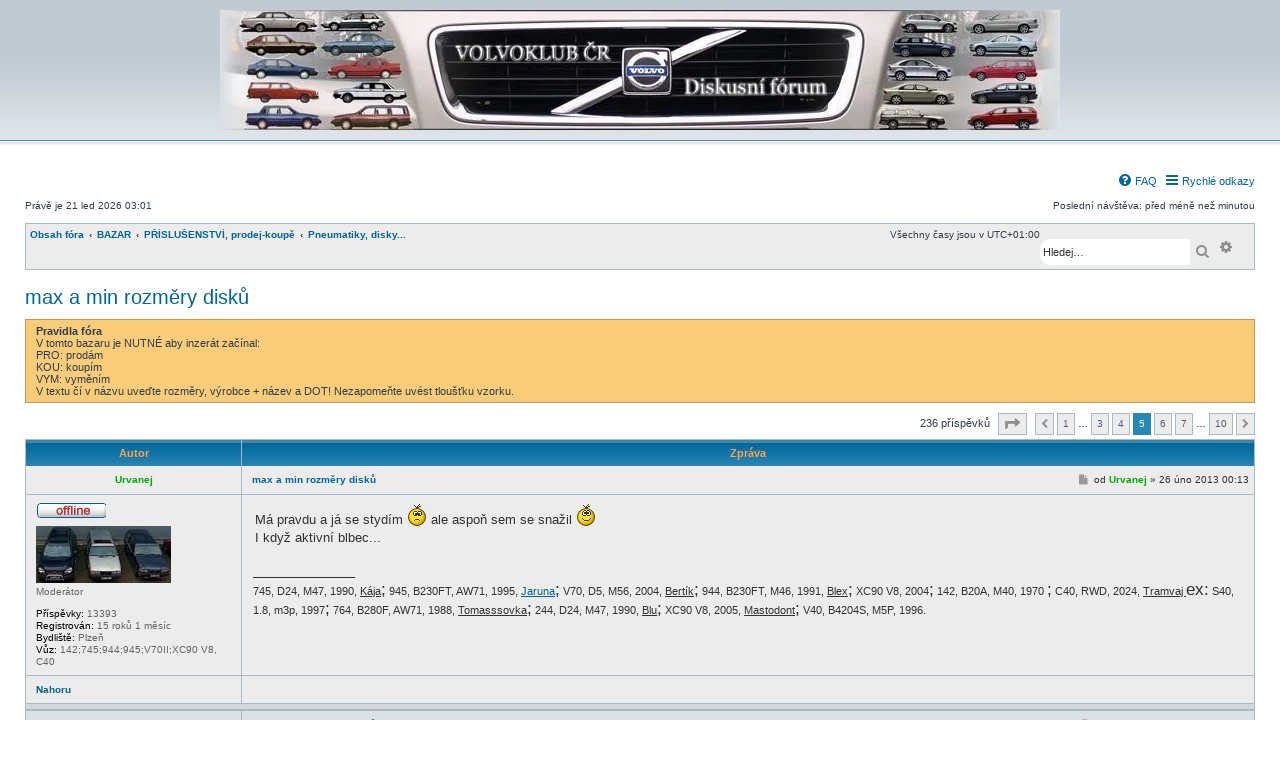

--- FILE ---
content_type: text/html; charset=UTF-8
request_url: https://forum.volvoklub.cz/viewtopic.php?t=16131&start=100
body_size: 14729
content:
<!DOCTYPE html>
<html dir="ltr" lang="cs-cz">
<head>
<meta charset="utf-8" />
<meta name="viewport" content="width=device-width, initial-scale=1" />
<link href="android-app://com.quoord.tapatalkpro.activity/tapatalk/forum.volvoklub.cz/?ttfid=177743&location=topic&tid=16131&page=5&perpage=25&channel=google-indexing" rel="alternate" />
<link href="ios-app://307880732/tapatalk/forum.volvoklub.cz/?ttfid=177743&location=topic&tid=16131&page=5&perpage=25&channel=google-indexing" rel="alternate" />
<link href="/mobiquo/smartbanner/manifest.webmanifest" rel="manifest">
<meta name="apple-itunes-app" content="app-id=307880732, affiliate-data=at=10lR7C, app-argument=tapatalk://forum.volvoklub.cz/?ttfid=177743&location=topic&tid=16131&page=5&perpage=25" />
<title>max a min rozměry disků - Stránky 5 - Volvoklub České republiky, z.s.</title>
<link rel="canonical" href="https://forum.volvoklub.cz/viewtopic.php?t=16131&amp;start=100">
<link href="./assets/css/font-awesome.min.css?assets_version=2252" rel="stylesheet">
<link href="./styles/subsilver3.3/theme/stylesheet.css?assets_version=2252" rel="stylesheet">
<link href="./styles/subsilver3.3/theme/cs/stylesheet.css?assets_version=2252" rel="stylesheet">
<!--[if lte IE 9]>
	<link href="./styles/subsilver3.3/theme/tweaks.css?assets_version=2252" rel="stylesheet">
<![endif]-->
<style>.mention{color:#ff0000;}</style>
<meta name="content-language" content="cs" />
<meta name="title" content="max a min rozměry disků - Stránky 5" />
<meta name="description" content="Má pravdu a já se stydím :- ale aspoň sem se snažil :- I když aktivní blbec..." />
<meta name="keywords" content="max, min, rozměry, disků, pravdu, stydím, aspoň, sem, snažil, aktivní, blbec" />
<meta name="category" content="Automotive" />
<meta name="robots" content="index,follow" />
<meta name="distribution" content="global" />
<meta name="resource-type" content="document" />
<meta name="copyright" content="Volvoklub České republiky, z.s." />
<meta property="og:title" content="max a min rozměry disků - Stránky 5" />
<meta property="og:site_name" content="Volvoklub České republiky, z.s." />
<meta property="og:description" content="Má pravdu a já se stydím :- ale aspoň sem se snažil :- I když aktivní blbec..." />
<meta property="og:locale" content="cs" />
<link href="./ext/dmzx/newestmembers/styles/prosilver/theme/newestmembers.css?assets_version=2252" rel="stylesheet" media="screen">
<link href="./ext/ger/modbreak/styles/all/theme/modbreak.css?assets_version=2252" rel="stylesheet" media="screen">
<link href="./ext/hifikabin/birthdaylistontop/styles/all/theme/blot.css?assets_version=2252" rel="stylesheet" media="screen">
<link href="./ext/hifikabin/quotethumbnails/styles/prosilver/theme/quotethumbnails.css?assets_version=2252" rel="stylesheet" media="screen">
<link href="./ext/paul999/mention/styles/all/theme/mention.css?assets_version=2252" rel="stylesheet" media="screen">
<link href="./ext/rmcgirr83/elonw/styles/all/theme/elonw.css?assets_version=2252" rel="stylesheet" media="screen">
<link href="./ext/wolfsblvt/advancedpolls/styles/prosilver/theme/advancedpolls.css?assets_version=2252" rel="stylesheet" media="screen">
<link href="./ext/phpbb/ads/styles/all/theme/phpbbads.css?assets_version=2252" rel="stylesheet" media="screen">
<link href="./ext/ger/modernquote/styles/prosilver/theme/modernquote.css?assets_version=2252" rel="stylesheet" media="screen">
<link rel="shortcut icon" href="/favicon.ico">
<link rel="apple-touch-icon" sizes="180x180" href="/apple-touch-icon.png">
<link rel="icon" type="image/png" sizes="32x32" href="/favicon-32x32.png">
<link rel="icon" type="image/png" sizes="16x16" href="/favicon-16x16.png">
<link rel="mask-icon" href="/safari-pinned-tab.svg" color="#000000">
<meta name="msapplication-TileColor" content="#ffffff">
<meta name="apple-mobile-web-app-status-bar" content="#dd3333">
<meta name="theme-color" content="#ffffff">
<meta name="rating" content="14 Years">
</head>
<body id="phpbb" class="subsilver substyle nojs notouch section-viewtopic ltr ">
<div id="wrap" class="wrap">
<a id="top" class="anchor" accesskey="t"></a>
<div id="page-header">
<div class="headerbar" role="banner">
<div class="inner">
<div id="site-description" class="site-description" style="padding-top: 10px; text-align: center; width: 100%;">
<a id="logo" class="logo" href="./index.php" title="Obsah fóra" style="float: none; display: inline; padding: 0;">
<span class="site_logo" style="background-image: url('/images/logo/logo_FTN.webp'); background-repeat: no-repeat; background-position: 0% 0%; background-size: 100%; max-width: 100%; height: 120px; width: 840px; border-radius: 0px;"></span>
</a>
<h1 style="display: none;">Volvoklub České republiky, z.s.</h1>
<p style="display: none;">diskusní fórum Volvoklubu České republiky</p>
<p style="display: none;" class="skiplink"><a href="#start_here">Přejít na obsah</a></p>
</div>
</div>
</div>
<div class="navbar" role="navigation">
<div class="inner">
<ul id="nav-main" class="nav-main linklist" role="menubar">
<li id="quick-links" class="quick-links dropdown-container responsive-menu rightside hidden" data-skip-responsive="true">
<a href="#" class="dropdown-trigger">
<i class="icon fa-bars fa-fw" aria-hidden="true"></i><span>Rychlé odkazy</span>
</a>
<div class="dropdown">
<div class="pointer"><div class="pointer-inner"></div></div>
<ul class="dropdown-contents" role="menu">
<li class="separator"></li>
<li>
<a href="/app.php/quickbooks/" role="menuitem">
<i class="icon fa-bookmark fa-fw" aria-hidden="true"></i><span>My bookmarks</span>
</a>
</li>
</ul>
</div>
</li>
<li class="rightside" data-last-responsive="true">
<a href="/app.php/help/faq" rel="help" title="Často kladené otázky" role="menuitem">
<i class="icon fa-question-circle fa-fw" aria-hidden="true"></i><span>FAQ</span>
</a>
</li>
</ul>
<p class="right responsive-center time rightside">Poslední návštěva: před méně než minutou</p>
<p class="responsive-center time">Právě je 21 led 2026 03:01</p>
<ul id="nav-breadcrumbs" class="nav-breadcrumbs linklist navlinks" role="menubar">
<li class="breadcrumbs" itemscope itemtype="https://schema.org/BreadcrumbList">
<span class="crumb" itemtype="https://schema.org/ListItem" itemprop="itemListElement" itemscope><a itemprop="item" href="./index.php" accesskey="h" data-navbar-reference="index"><span itemprop="name">Obsah fóra</span></a><meta itemprop="position" content="1" /></span>
<span class="crumb" itemtype="https://schema.org/ListItem" itemprop="itemListElement" itemscope data-forum-id="74"><a itemprop="item" href="./viewforum.php?f=74"><span itemprop="name">BAZAR</span></a><meta itemprop="position" content="2" /></span>
<span class="crumb" itemtype="https://schema.org/ListItem" itemprop="itemListElement" itemscope data-forum-id="125"><a itemprop="item" href="./viewforum.php?f=125"><span itemprop="name">PŘÍSLUŠENSTVÍ, prodej-koupě</span></a><meta itemprop="position" content="3" /></span>
<span class="crumb" itemtype="https://schema.org/ListItem" itemprop="itemListElement" itemscope data-forum-id="41"><a itemprop="item" href="./viewforum.php?f=41"><span itemprop="name">Pneumatiky, disky...</span></a><meta itemprop="position" content="4" /></span>
</li>
<li class="rightside responsive-search">
<a href="./search.php" title="Zobrazit možnosti rozšířeného hledání" role="menuitem">
<i class="icon fa-search fa-fw" aria-hidden="true"></i><span class="sr-only">Hledat</span>
</a>
</li>
<li id="search-box" class="search-box search-header">
<div class="search-box search-header" role="search">
<form action="./search.php" method="get" id="search">
<fieldset>
<input name="keywords" id="keywords" type="search" maxlength="128" title="Hledat klíčová slova" class="inputbox search tiny" size="20" value="" placeholder="Hledej…">
<button class="button button-search" type="submit" title="Hledat">
<i class="icon fa-search fa-fw" aria-hidden="true"></i><span class="sr-only">Hledat</span>
</button>
<a href="./search.php" class="button button-search-end" title="Pokročilé hledání">
<i class="icon fa-cog fa-fw" aria-hidden="true"></i><span class="sr-only">Pokročilé hledání</span>
</a>
<input type="hidden" name="terms" value="any">
</fieldset>
</form>
</div>
</li>
<li class="responsive-hide rightside">Všechny časy jsou v <span title="Evropa/Praha">UTC+01:00</span></li>
</ul>
</div>
</div>
</div>
<a id="start_here" class="anchor"></a>
<div id="page-body" class="page-body" role="main">
<h2 class="topic-title"><a href="./viewtopic.php?t=16131&amp;start=100">max a min rozměry disků</a></h2>
<div style="display: none !important;">Prodej a Koupě pneumatik, disků, poklic...<br /></div>
<div class="rules">
<div class="inner">
<strong>Pravidla fóra</strong><br />
V tomto bazaru je NUTNÉ aby inzerát začínal:<br>
PRO: prodám<br>
KOU: koupím<br>
VYM: vyměním<br>
V textu čí v názvu uveďte rozměry, výrobce + název a DOT! Nezapomeňte uvést tloušťku vzorku.
</div>
</div>
<div class="action-bar bar-top">
<div class="pagination">
236 příspěvků
<ul>
<li class="dropdown-container dropdown-button-control dropdown-page-jump page-jump">
<a class="button button-icon-only dropdown-trigger" href="#" title="Přejít na stránku…" role="button"><i class="icon fa-level-down fa-rotate-270" aria-hidden="true"></i><span class="sr-only">Stránka <strong>5</strong> z <strong>10</strong></span></a>
<div class="dropdown">
<div class="pointer"><div class="pointer-inner"></div></div>
<ul class="dropdown-contents">
<li>Klikněte pro přechod na stránku…:</li>
<li class="page-jump-form">
<input type="number" name="page-number" min="1" max="999999" title="Napište číslo stránky, na kterou chcete přejít" class="inputbox tiny" data-per-page="25" data-base-url=".&#x2F;viewtopic.php&#x3F;t&#x3D;16131" data-start-name="start" />
<input class="button2" value="Přejít" type="button" />
</li>
</ul>
</div>
</li>
<li class="arrow previous"><a class="button button-icon-only" href="./viewtopic.php?t=16131&amp;start=75" rel="prev" role="button"><i class="icon fa-chevron-left fa-fw" aria-hidden="true"></i><span class="sr-only">Předchozí</span></a></li>
<li><a class="button" href="./viewtopic.php?t=16131" role="button">1</a></li>
<li class="ellipsis" role="separator"><span>…</span></li>
<li><a class="button" href="./viewtopic.php?t=16131&amp;start=50" role="button">3</a></li>
<li><a class="button" href="./viewtopic.php?t=16131&amp;start=75" role="button">4</a></li>
<li class="active"><span>5</span></li>
<li><a class="button" href="./viewtopic.php?t=16131&amp;start=125" role="button">6</a></li>
<li><a class="button" href="./viewtopic.php?t=16131&amp;start=150" role="button">7</a></li>
<li class="ellipsis" role="separator"><span>…</span></li>
<li><a class="button" href="./viewtopic.php?t=16131&amp;start=225" role="button">10</a></li>
<li class="arrow next"><a class="button button-icon-only" href="./viewtopic.php?t=16131&amp;start=125" rel="next" role="button"><i class="icon fa-chevron-right fa-fw" aria-hidden="true"></i><span class="sr-only">Další</span></a></li>
</ul>
</div>
</div>
<div class="tablebg">
<div class="inner">
<ul class="topiclist postlist">
<li class="postprofile">Autor</li>
<li class="postbody">Zpráva</li>
</ul>
</div>
</div>
<div id="p443832" class="post has-profile first bg1">
<div class="inner">
<dl class="postprofile" id="profile443832">
<dt class="has-profile-rank has-avatar">
<div class="author-container">
<strong><span style="color: #00AA00;" class="username-coloured">Urvanej</span></strong> </div>
<div class="online-container">
<span class="imageset icon_user_offline" title="Offline">Offline</span>
</div>
<div class="avatar-container">
<span class="avatar"><img loading="lazy" class="avatar" src="./download/file.php?avatar=8727_1389027452.jpg" width="135" height="57" alt="Uživatelský avatar" /></span> </div>
</dt>
<dd class="profile-rank">Moderátor</dd>
<dd class="profile-posts"><strong>Příspěvky:</strong> 13393</dd> <dd class="profile-joined"><strong>Registrován:</strong> <span title="Registrován: 25 lis 2010 17:10">15 roků 1 měsíc</span></dd>
<dd class="profile-custom-field profile-bydliste"><strong>Bydliště:</strong> Plzeň</dd>
<dd class="profile-custom-field profile-a_auto"><strong>Vůz:</strong> 142;745;944;945;V70II;XC90 V8, C40</dd>
<dd class="medals_postrow"></dd>
</dl>
<div class="postbody">
<div id="post_content443832">
<h3 class="first">
<a href="./viewtopic.php?p=443832#p443832">max a min rozměry disků</a>
</h3>
<p class="author">
<span><i class="icon fa-file fa-fw icon-lightgray icon-md" aria-hidden="true"></i><span class="sr-only">Příspěvek</span></span>
<span class="responsive-hide">od <strong><span style="color: #00AA00;" class="username-coloured">Urvanej</span></strong> &raquo; </span><time datetime="2013-02-25T23:13:10+00:00">26 úno 2013 00:13</time>
</p>
<span class="hide postdetails" data-quote-url="" data-posttime="1361833990" data-poster-id="8727" data-poster-name="Urvanej"></span>
<div class="content">Má pravdu a já se stydím <img class="smilies" src="./images/smilies/sad.gif" width="20" height="24" alt=":-(" title="Sad"> ale aspoň sem se snažil <img class="smilies" src="./images/smilies/smile.gif" width="20" height="24" alt=":-)" title="Smile"><br>
I když aktivní blbec...</div>
<div id="sig443832" class="signature">_________________<br />745, D24, M47, 1990, <span style="text-decoration:underline">Kája</span><span style="font-size:150%;line-height:116%">;</span> 945, B230FT, AW71, 1995, <a href="https://forum.volvoklub.cz/viewtopic.php?f=6&amp;t=41084" class="postlink"><span style="text-decoration:underline">Jaruna</span></a><span style="font-size:150%;line-height:116%">;</span> V70, D5, M56, 2004, <span style="text-decoration:underline">Bertík</span><span style="font-size:150%;line-height:116%">;</span> 944, B230FT, M46, 1991, <span style="text-decoration:underline">Blex</span><span style="font-size:150%;line-height:116%">;</span> XC90 V8, 2004<span style="font-size:150%;line-height:116%">;</span> 142, B20A, M40, 1970 <span style="font-size:150%;line-height:116%">;</span> C40, RWD, 2024, <span style="text-decoration:underline">Tramvaj </span><span style="font-size:150%;line-height:116%">ex:</span> S40, 1.8, m3p, 1997<span style="font-size:150%;line-height:116%">;</span> 764, B280F, AW71, 1988, <span style="text-decoration:underline">Tomasssovka</span><span style="font-size:150%;line-height:116%">;</span> 244, D24, M47, 1990, <span style="text-decoration:underline">Blu</span><span style="font-size:150%;line-height:116%">;</span> XC90 V8, 2005, <span style="text-decoration:underline">Mastodont</span><span style="font-size:150%;line-height:116%">;</span> V40, B4204S, M5P, 1996.</div>
</div>
</div>
<div class="back2top"><a href="#top" class="top" title="Nahoru">Nahoru</a></div>
</div>
</div>
<hr class="divider" />
<div id="p444065" class="post has-profile bg2">
<div class="inner">
<dl class="postprofile" id="profile444065">
<dt class="no-profile-rank has-avatar">
<div class="author-container">
<strong><span class="username">wickey</span></strong> </div>
<div class="online-container">
<span class="imageset icon_user_offline" title="Offline">Offline</span>
</div>
<div class="avatar-container">
<span class="avatar"><img loading="lazy" class="avatar" src="./download/file.php?avatar=186_1610114457.jpg" width="135" height="82" alt="Uživatelský avatar" /></span> </div>
</dt>
<dd class="profile-posts"><strong>Příspěvky:</strong> 3623</dd> <dd class="profile-joined"><strong>Registrován:</strong> <span title="Registrován: 09 srp 2004 01:09">21 roků 5 měsíců</span></dd>
<dd class="profile-custom-field profile-bydliste"><strong>Bydliště:</strong> Bratislava</dd>
<dd class="profile-custom-field profile-a_auto"><strong>Vůz:</strong> V70 D5 AWD, S60 D5, C70 T5 Cab, XC90 V8</dd>
<dd class="profile-custom-field profile-phpbb_location"><strong>Bydliště:</strong> Bratislava - Staré Mesto</dd>
<dd class="medals_postrow"></dd>
</dl>
<div class="postbody">
<div id="post_content444065">
<h3>
<a href="./viewtopic.php?p=444065#p444065">max a min rozměry disků</a>
</h3>
<p class="author">
<span><i class="icon fa-file fa-fw icon-lightgray icon-md" aria-hidden="true"></i><span class="sr-only">Příspěvek</span></span>
<span class="responsive-hide">od <strong><span class="username">wickey</span></strong> &raquo; </span><time datetime="2013-02-27T10:39:13+00:00">27 úno 2013 11:39</time>
</p>
<span class="hide postdetails" data-quote-url="" data-posttime="1361961553" data-poster-id="186" data-poster-name="wickey"></span>
<div class="content"><a href="http://accessories.volvocars.com/AccessoriesWeb/Accessories.mvc/en-GB/SK/S60/2005/all/all/L.H.D/ShowDocument/VCC-425520" class="postlink">http://accessories.volvocars.com/AccessoriesWeb/Accessories.mvc/en-GB/SK/S60/2005/all/all/L.H.D/ShowDocument/VCC-425520</a></div>
<div id="sig444065" class="signature">_________________<br /><span style="font-size:70%;line-height:116%"><strong class="text-strong">'01 <em class="text-italics">C70 T5 cabrio</em> - B5234T3, M56LK 176 kW</strong> #601 - signal red /// <strong class="text-strong">'06 <em class="text-italics">V70 D5 AWD</em> - D5244T4, M66 AWD 136 kW</strong> #459 - dawn blue pearl /// <strong class="text-strong">'06 <em class="text-italics">S60 D5</em> - D5244T4, M66 136 kW</strong> #459 - dawn blue pearl<br>
<strong class="text-strong">'08 <em class="text-italics">XC90 V8 AWD Sport</em> - B8444S, AWTF-80 SC 232 kW</strong> #612 - passion red /// <strong class="text-strong">'03 <em class="text-italics">S60 T5</em> - B5234T3, AW55-50SN 184 kW</strong> #449 - mistral green metallic</span><br>
<span style="font-size:50%;line-height:116%">ex: '84 760 GLE TD; '90 940 GLE; '96 850 2.5 20V; '91 440 1.8 K; '98 V70 <em class="text-italics">R</em> AWD; '97 850 <em class="text-italics">R</em>; '00 V70 <em class="text-italics">R</em> AWD, '87 740 GL, '97 850 GLE, '04 S60 <em class="text-italics">R</em> AWD, '98 V70 XC AWD Cross Country, '99 V70 XC AWD Cross Country, '99 S70 2.5 20V, '00 V70 XC AWD Cross Country, '04 XC90 2,5T AWD</span></div>
</div>
</div>
<div class="back2top"><a href="#top" class="top" title="Nahoru">Nahoru</a></div>
</div>
</div>
<hr class="divider" />
<div id="p456982" class="post has-profile bg1">
<div class="inner">
<dl class="postprofile" id="profile456982">
<dt class="no-profile-rank has-avatar">
<div class="author-container">
<strong><span class="username">ok2ucx</span></strong> </div>
<div class="online-container">
<span class="imageset icon_user_offline" title="Offline">Offline</span>
</div>
<div class="avatar-container">
<span class="avatar"><img loading="lazy" class="avatar" src="./download/file.php?avatar=3579_1510336089.jpg" width="68" height="68" alt="Uživatelský avatar" /></span> </div>
</dt>
<dd class="profile-posts"><strong>Příspěvky:</strong> 2612</dd> <dd class="profile-joined"><strong>Registrován:</strong> <span title="Registrován: 23 kvě 2008 12:48">17 roků 7 měsíců</span></dd>
<dd class="profile-custom-field profile-bydliste"><strong>Bydliště:</strong> Poodří</dd>
<dd class="profile-custom-field profile-a_auto"><strong>Vůz:</strong> V90CC-T6/P*/740</dd>
<dd class="medals_postrow"></dd>
</dl>
<div class="postbody">
<div id="post_content456982">
<h3>
<a href="./viewtopic.php?p=456982#p456982">max a min rozměry disků</a>
</h3>
<p class="author">
<span><i class="icon fa-file fa-fw icon-lightgray icon-md" aria-hidden="true"></i><span class="sr-only">Příspěvek</span></span>
<span class="responsive-hide">od <strong><span class="username">ok2ucx</span></strong> &raquo; </span><time datetime="2013-05-07T06:42:35+00:00">07 kvě 2013 08:42</time>
</p>
<span class="hide postdetails" data-quote-url="" data-posttime="1367908955" data-poster-id="3579" data-poster-name="ok2ucx"></span>
<div class="content">Zdar,<br>
<br>
v inzerátu na koupě Alu disků pro XC70 jsme vedli diskusi, zda-li se na XC dají použít disky, které (Volvo) primárně nenabízí pro XC. Tak přináším informaci, <strong class="text-strong">že to jde</strong>. Alu jsou skutečně použitelné, mají stejné rozměry. Zde konkrétně <a href="http://accessories.volvocars.com/AccessoriesWeb/Accessories.mvc/en-GB/FI/V70%2800-08%29/2003/all/all/L.H.D/ShowDocument/VCC-425386" class="postlink">Orbity</a>. Snad jedině problém by mohl nastat s většími brzdami (u mé 2.4T ale vše OK).<blockquote><div><cite>Volvo píše:</cite>Note! Not suitable for S60, V70, T5 05- in Europe due to brake disc size.</div></blockquote>
A takhle vypadají 16" z V70 v reálu:
<div class="inline-attachment">XC-Alu-2.JPG</div>
Taková je mezera mezi závažími a brzdičem:
<div class="inline-attachment">XC-Alu-1.JPG</div>
P.</div>
<div class="rules">Nemáte oprávnění prohlížet přiložené soubory.</div>
<div id="sig456982" class="signature">_________________<br /><span style="font-size:88%;line-height:116%"><strong class="text-strong">.::. V90CC T6 2018 .::. P*2 2021 .::. 740 Turbo 1988 .::.</strong><br>
Repase/klonování/párování elektroniky VOLVO - DIM / ICM / ECM / CEM / DEM / SAS &amp; Optimalizace motoru<br>
<strong class="text-strong">Start nezávislého topení z telefonu, vzdálená diagnostika: VDD - <a href="https://d5t5.com/article/vdash-vdd-dongle" class="postlink">https://d5t5.com/article/vdash-vdd-dongle</a></strong> <br>
<strong class="text-strong"><a href="https://D5T5.com" class="postlink">https://D5T5.com</a></strong> <strong class="text-strong"><a href="https://d5t5.com/helpdesk" class="postlink">https://d5t5.com/helpdesk</a></strong><br>
<a href="https://cardiag.info" class="postlink"><span style="color:#CF0000"><strong class="text-strong">Specializovaný Volvo servis - CarDiag.info</strong></span></a><br>
</span></div>
</div>
</div>
<div class="back2top"><a href="#top" class="top" title="Nahoru">Nahoru</a></div>
</div>
</div>
<hr class="divider" />
<div id="p459146" class="post has-profile bg2">
<div class="inner">
<dl class="postprofile" id="profile459146">
<dt class="no-profile-rank has-avatar">
<div class="author-container">
<strong><span class="username">Makronis</span></strong> </div>
<div class="online-container">
<span class="imageset icon_user_offline" title="Offline">Offline</span>
</div>
<div class="avatar-container">
<span class="avatar"><img loading="lazy" class="avatar" src="./images/avatars/gallery/symboly/2591.gif" width="80" height="80" alt="Uživatelský avatar" /></span> </div>
</dt>
<dd class="profile-posts"><strong>Příspěvky:</strong> 287</dd> <dd class="profile-joined"><strong>Registrován:</strong> <span title="Registrován: 29 čer 2009 11:54">16 roků 6 měsíců</span></dd>
<dd class="profile-custom-field profile-bydliste"><strong>Bydliště:</strong> Ostrava</dd>
<dd class="profile-custom-field profile-a_auto"><strong>Vůz:</strong> S60 2.5T 04</dd>
<dd class="medals_postrow"></dd>
</dl>
<div class="postbody">
<div id="post_content459146">
<h3>
<a href="./viewtopic.php?p=459146#p459146">max a min rozměry disků</a>
</h3>
<p class="author">
<span><i class="icon fa-file fa-fw icon-lightgray icon-md" aria-hidden="true"></i><span class="sr-only">Příspěvek</span></span>
<span class="responsive-hide">od <strong><span class="username">Makronis</span></strong> &raquo; </span><time datetime="2013-05-22T21:53:51+00:00">22 kvě 2013 23:53</time>
</p>
<span class="hide postdetails" data-quote-url="" data-posttime="1369259631" data-poster-id="6792" data-poster-name="Makronis"></span>
<div class="content">Ahoj, nejde o kola ale o šrouby, celkem to spolu souvisí <img class="smilies" src="./images/smilies/blush.gif" width="25" height="25" alt=":oops:" title="Embarassed"> Mám takový divný pocit že mám dva druhy šroubů... je možné že ty kužely jsou trokšu jiné? (jedná se o šrouby v kuse) na S60 04. Mohl by někdo změřit origo šrouby? hlavně ten kužel prosím <img class="smilies" src="./images/smilies/smile.gif" width="20" height="24" alt=":)" title="Smile"></div>
<div id="sig459146" class="signature">_________________<br />Volvo... automobily s duší.<br>
S60 12/2003 2,5T B5254T2 M56 370kKm black and white.</div>
</div>
</div>
<div class="back2top"><a href="#top" class="top" title="Nahoru">Nahoru</a></div>
</div>
</div>
<hr class="divider" />
<div id="p462311" class="post has-profile bg1">
<div class="inner">
<dl class="postprofile" id="profile462311">
<dt class="no-profile-rank has-avatar">
<div class="author-container">
<strong><span class="username">trapiz</span></strong> </div>
<div class="online-container">
<span class="imageset icon_user_offline" title="Offline">Offline</span>
</div>
<div class="avatar-container">
<span class="avatar"><img loading="lazy" class="avatar" src="./download/file.php?avatar=3124_1370807919.jpg" width="135" height="65" alt="Uživatelský avatar" /></span> </div>
</dt>
<dd class="profile-posts"><strong>Příspěvky:</strong> 458</dd> <dd class="profile-joined"><strong>Registrován:</strong> <span title="Registrován: 02 úno 2008 20:57">17 roků 11 měsíců</span></dd>
<dd class="profile-custom-field profile-bydliste"><strong>Bydliště:</strong> Náchodsko- Hořičky</dd>
<dd class="medals_postrow"></dd>
</dl>
<div class="postbody">
<div id="post_content462311">
<h3>
<a href="./viewtopic.php?p=462311#p462311">max a min rozměry disků</a>
</h3>
<p class="author">
<span><i class="icon fa-file fa-fw icon-lightgray icon-md" aria-hidden="true"></i><span class="sr-only">Příspěvek</span></span>
<span class="responsive-hide">od <strong><span class="username">trapiz</span></strong> &raquo; </span><time datetime="2013-06-11T16:31:42+00:00">11 čer 2013 18:31</time>
</p>
<span class="hide postdetails" data-quote-url="" data-posttime="1370968302" data-poster-id="3124" data-poster-name="trapiz"></span>
<div class="content">porad te my někdo dam na 1. 760 kola 15´´ s et 15 a 7,5 palce a 2cm podložkami na změnu rozteče?</div>
<div id="sig462311" class="signature">_________________<br />moje 760 GLE turbo diesel D24T r.v 1985 , overdrive M46, přestavba na D24TIC a po go motoru .<br>
táta s mámou <span style="color:#0000FF">v70 ll D5 r.v.05</span></div>
</div>
</div>
<div class="back2top"><a href="#top" class="top" title="Nahoru">Nahoru</a></div>
</div>
</div>
<hr class="divider" />
<div id="p462345" class="post has-profile bg2">
<div class="inner">
<dl class="postprofile" id="profile462345">
<dt class="no-profile-rank has-avatar">
<div class="author-container">
<strong><span class="username">trapiz</span></strong> </div>
<div class="online-container">
<span class="imageset icon_user_offline" title="Offline">Offline</span>
</div>
<div class="avatar-container">
<span class="avatar"><img loading="lazy" class="avatar" src="./download/file.php?avatar=3124_1370807919.jpg" width="135" height="65" alt="Uživatelský avatar" /></span> </div>
</dt>
<dd class="profile-posts"><strong>Příspěvky:</strong> 458</dd> <dd class="profile-joined"><strong>Registrován:</strong> <span title="Registrován: 02 úno 2008 20:57">17 roků 11 měsíců</span></dd>
<dd class="profile-custom-field profile-bydliste"><strong>Bydliště:</strong> Náchodsko- Hořičky</dd>
<dd class="medals_postrow"></dd>
</dl>
<div class="postbody">
<div id="post_content462345">
<h3>
<a href="./viewtopic.php?p=462345#p462345">max a min rozměry disků</a>
</h3>
<p class="author">
<span><i class="icon fa-file fa-fw icon-lightgray icon-md" aria-hidden="true"></i><span class="sr-only">Příspěvek</span></span>
<span class="responsive-hide">od <strong><span class="username">trapiz</span></strong> &raquo; </span><time datetime="2013-06-11T19:34:28+00:00">11 čer 2013 21:34</time>
</p>
<span class="hide postdetails" data-quote-url="" data-posttime="1370979268" data-poster-id="3124" data-poster-name="trapiz"></span>
<div class="content">da se to nějak spočítat?..</div>
<div id="sig462345" class="signature">_________________<br />moje 760 GLE turbo diesel D24T r.v 1985 , overdrive M46, přestavba na D24TIC a po go motoru .<br>
táta s mámou <span style="color:#0000FF">v70 ll D5 r.v.05</span></div>
</div>
</div>
<div class="back2top"><a href="#top" class="top" title="Nahoru">Nahoru</a></div>
</div>
</div>
<hr class="divider" />
<div id="p462381" class="post has-profile bg1">
<div class="inner">
<dl class="postprofile" id="profile462381">
<dt class="no-profile-rank has-avatar">
<div class="author-container">
<strong><span class="username">Sarkasmic</span></strong> </div>
<div class="online-container">
<span class="imageset icon_user_offline" title="Offline">Offline</span>
</div>
<div class="avatar-container">
<span class="avatar"><img loading="lazy" class="avatar" src="./download/file.php?avatar=1486_1181736760.jpg" width="120" height="90" alt="Uživatelský avatar" /></span> </div>
</dt>
<dd class="profile-posts"><strong>Příspěvky:</strong> 1593</dd> <dd class="profile-joined"><strong>Registrován:</strong> <span title="Registrován: 10 říj 2006 16:29">19 roků 3 měsíce</span></dd>
<dd class="profile-custom-field profile-bydliste"><strong>Bydliště:</strong> Žďár nad Sázavou</dd>
<dd class="profile-custom-field profile-a_auto"><strong>Vůz:</strong> Volvo 1980-97</dd>
<dd class="medals_postrow"></dd>
</dl>
<div class="postbody">
<div id="post_content462381">
<h3>
<a href="./viewtopic.php?p=462381#p462381">max a min rozměry disků</a>
</h3>
<p class="author">
<span><i class="icon fa-file fa-fw icon-lightgray icon-md" aria-hidden="true"></i><span class="sr-only">Příspěvek</span></span>
<span class="responsive-hide">od <strong><span class="username">Sarkasmic</span></strong> &raquo; </span><time datetime="2013-06-11T21:40:50+00:00">11 čer 2013 23:40</time>
</p>
<span class="hide postdetails" data-quote-url="" data-posttime="1370986850" data-poster-id="1486" data-poster-name="Sarkasmic"></span>
<div class="content">Dáš,ale hrozně to poleze z blatníků....</div>
<div id="sig462381" class="signature">_________________<br /><span style="color:#FF0000">343 GL r.v. 1981 B14 2E</span>,<span style="color:#BF0040">V70 r.v. 1997 B5234 T3</span></div>
</div>
</div>
<div class="back2top"><a href="#top" class="top" title="Nahoru">Nahoru</a></div>
</div>
</div>
<hr class="divider" />
<div id="p463449" class="post has-profile bg2">
<div class="inner">
<dl class="postprofile" id="profile463449">
<dt class="no-profile-rank has-avatar">
<div class="author-container">
<strong><span class="username">Fritzko</span></strong> </div>
<div class="online-container">
<span class="imageset icon_user_offline" title="Offline">Offline</span>
</div>
<div class="avatar-container">
<span class="avatar"><img loading="lazy" class="avatar" src="./download/file.php?avatar=9417_1466951442.jpg" width="135" height="135" alt="Uživatelský avatar" /></span> </div>
</dt>
<dd class="profile-posts"><strong>Příspěvky:</strong> 958</dd> <dd class="profile-joined"><strong>Registrován:</strong> <span title="Registrován: 19 čer 2011 16:37">14 roků 7 měsíců</span></dd>
<dd class="profile-custom-field profile-bydliste"><strong>Bydliště:</strong> Trnavský kraj, SR</dd>
<dd class="medals_postrow"></dd>
</dl>
<div class="postbody">
<div id="post_content463449">
<h3>
<a href="./viewtopic.php?p=463449#p463449">max a min rozměry disků</a>
</h3>
<p class="author">
<span><i class="icon fa-file fa-fw icon-lightgray icon-md" aria-hidden="true"></i><span class="sr-only">Příspěvek</span></span>
<span class="responsive-hide">od <strong><span class="username">Fritzko</span></strong> &raquo; </span><time datetime="2013-06-19T21:43:48+00:00">19 čer 2013 23:43</time>
</p>
<span class="hide postdetails" data-quote-url="" data-posttime="1371678228" data-poster-id="9417" data-poster-name="Fritzko"></span>
<div class="content"><blockquote><div><cite>trapiz píše:</cite>porad te my někdo dam na 1. 760 kola 15´´ s et 15 a 7,5 palce a 2cm podložkami na změnu rozteče?</div></blockquote>
neviem priatelu ci ti to nejak pomoze,ale napisem ti aku mam ja skusenost s 240. tiez mam ALU 15´ ET tusim 10 a 7,5 palca.. a realita je taka, ze do zadu by som to este velmi rad vytiahol von,lebo je tam dost miesta, takze v zadu 2cm podlozka by bola dobra a do predu. no tam by to bolo mozno malicko cez blatnik s 2cm podlozkou,ale netusim ako je to na sedme.. ale myslim,ze tiez podobne.. ze zadna naprava je uzsia.. <img class="smilies" src="./images/smilies/unknw.gif" width="32" height="20" alt=":unknown:" title="Unknown"></div>
<div id="sig463449" class="signature">_________________<br /><span style="color:#FFFFBF">Volvo 245 GL B230F 91´-Helga </span><br>
<span style="color:#808080">Volvo 245 GL B23E+LH 2.4 89´-Maxim</span><br>
<span style="color:#4080FF">Volvo 242 DL B21F 81´US model</span> (kmotrovo fáro)<br>
<span style="color:#BF0040">BMW 525 TDs Touring 93´</span></div>
</div>
</div>
<div class="back2top"><a href="#top" class="top" title="Nahoru">Nahoru</a></div>
</div>
</div>
<hr class="divider" />
<div id="p478060" class="post has-profile bg1">
<div class="inner">
<dl class="postprofile" id="profile478060">
<dt class="no-profile-rank has-avatar">
<div class="author-container">
<strong><span class="username">ELARY</span></strong> </div>
<div class="online-container">
<span class="imageset icon_user_offline" title="Offline">Offline</span>
</div>
<div class="avatar-container">
<span class="avatar"><img loading="lazy" class="avatar" src="./download/file.php?avatar=11735_1730738091.jpg" width="135" height="101" alt="Uživatelský avatar" /></span> </div>
</dt>
<dd class="profile-posts"><strong>Příspěvky:</strong> 112</dd> <dd class="profile-joined"><strong>Registrován:</strong> <span title="Registrován: 09 dub 2013 21:51">12 roků 9 měsíců</span></dd>
<dd class="profile-custom-field profile-bydliste"><strong>Bydliště:</strong> Rožnov pod Radhoštěm</dd>
<dd class="profile-custom-field profile-a_auto"><strong>Vůz:</strong> S80II</dd>
<dd class="medals_postrow"></dd>
</dl>
<div class="postbody">
<div id="post_content478060">
<h3>
<a href="./viewtopic.php?p=478060#p478060">max a min rozměry disků</a>
</h3>
<p class="author">
<span><i class="icon fa-file fa-fw icon-lightgray icon-md" aria-hidden="true"></i><span class="sr-only">Příspěvek</span></span>
<span class="responsive-hide">od <strong><span class="username">ELARY</span></strong> &raquo; </span><time datetime="2013-10-07T16:56:51+00:00">07 říj 2013 18:56</time>
</p>
<span class="hide postdetails" data-quote-url="" data-posttime="1381165011" data-poster-id="11735" data-poster-name="ELARY"></span>
<div class="content">Ahojte, mám dotaz:<br>
Budou pasovat tyhle kola na XC 70 2001 ? <a href="http://accessories.volvocars.com/AccessoriesWeb/Accessories.mvc/en-GB/SK/XC70%2801-07%29/2001/2.4T%20AWD/Automatic/all/ShowDocument/VCC-425378" class="postlink">http://accessories.volvocars.com/AccessoriesWeb/Accessories.mvc/en-GB/SK/XC70%2801-07%29/2001/2.4T%20AWD/Automatic/all/ShowDocument/VCC-425378</a><br>
Jde mi o to aby vlezly na předek vzhledem k velikosti brzdových kotoučů (305mm), podle odkazu by měly, ale radši se zeptám...</div>
<div id="sig478060" class="signature">_________________<br /><span style="color:#BF8000">bylo : V 70 XC 2.4T AWD 147kW B5244T3 2001</span><br>
S80 II 2.5T B5254T6 MY2007</div>
</div>
</div>
<div class="back2top"><a href="#top" class="top" title="Nahoru">Nahoru</a></div>
</div>
</div>
<hr class="divider" />
<div id="p478393" class="post has-profile bg2">
<div class="inner">
<dl class="postprofile" id="profile478393">
<dt class="no-profile-rank no-avatar">
<div class="author-container">
<strong><span class="username">scooter_x</span></strong> </div>
</dt>
<dd class="medals_postrow"></dd>
</dl>
<div class="postbody">
<div id="post_content478393">
<h3>
<a href="./viewtopic.php?p=478393#p478393">max a min rozměry disků</a>
</h3>
<p class="author">
<span><i class="icon fa-file fa-fw icon-lightgray icon-md" aria-hidden="true"></i><span class="sr-only">Příspěvek</span></span>
<span class="responsive-hide">od <strong><span class="username">scooter_x</span></strong> &raquo; </span><time datetime="2013-10-09T11:35:25+00:00">09 říj 2013 13:35</time>
</p>
<span class="hide postdetails" data-quote-url="" data-posttime="1381318525" data-poster-id="1" data-poster-name="scooter_x"></span>
<div class="content">Dobu jsem tu prohledával fórum, našel toho spoustu, ale bohužel se informace rozcházejí, každý tu napsal trochu něco jiného, tak se zeptám znova...<br>
<br>
Jde mi o průměr středové díry u alu kol, konkrétně u S40 II/V50 , S60 II a S80 II.<br>
<br>
S40 II by měla mít zřejmě 63,3mm (?) (někdo píše 65mm...)<br>
<br>
S60 II jsem tu našel informaci, že 70,1 , pak že 65, pak že 67,1, jiný zase 63,3...<br>
<br>
S80 II by snad měla mít 63,3mm (?)<br>
<br>
Ptám se proto, že mě zajímá, jestli bez problémů dám disky z S60II potažmo z S80 II na S40II. Rozdíl v ET 2,5mm je mi znám. <br>
Tak mi (a nejen mi) to prosím někdo objasněte jednou pro vždy a zaručeně, díky! <img class="smilies" src="./images/smilies/smile.gif" width="20" height="24" alt=":)" title="Smile"></div>
</div>
</div>
<div class="back2top"><a href="#top" class="top" title="Nahoru">Nahoru</a></div>
</div>
</div>
<hr class="divider" />
<div id="p478400" class="post has-profile bg1">
<div class="inner">
<dl class="postprofile" id="profile478400">
<dt class="no-profile-rank has-avatar">
<div class="author-container">
<strong><span class="username">cuhan</span></strong> </div>
<div class="online-container">
<span class="imageset icon_user_offline" title="Offline">Offline</span>
</div>
<div class="avatar-container">
<span class="avatar"><img loading="lazy" class="avatar" src="./download/file.php?avatar=9825_1551035219.gif" width="66" height="66" alt="Uživatelský avatar" /></span> </div>
</dt>
<dd class="profile-posts"><strong>Příspěvky:</strong> 827</dd> <dd class="profile-joined"><strong>Registrován:</strong> <span title="Registrován: 22 říj 2011 16:42">14 roků 2 měsíce</span></dd>
<dd class="profile-custom-field profile-bydliste"><strong>Bydliště:</strong> Zlaté Hory</dd>
<dd class="profile-custom-field profile-a_auto"><strong>Vůz:</strong> ......</dd>
<dd class="profile-custom-field profile-phpbb_location"><strong>Bydliště:</strong> Zlaté Hory</dd>
<dd class="medals_postrow"></dd>
</dl>
<div class="postbody">
<div id="post_content478400">
<h3>
<a href="./viewtopic.php?p=478400#p478400">max a min rozměry disků</a>
</h3>
<p class="author">
<span><i class="icon fa-file fa-fw icon-lightgray icon-md" aria-hidden="true"></i><span class="sr-only">Příspěvek</span></span>
<span class="responsive-hide">od <strong><span class="username">cuhan</span></strong> &raquo; </span><time datetime="2013-10-09T12:11:47+00:00">09 říj 2013 14:11</time>
</p>
<span class="hide postdetails" data-quote-url="" data-posttime="1381320707" data-poster-id="9825" data-poster-name="cuhan"></span>
<div class="content">VOLVO<br>
340, 360, 343, 345 4x100 35-38 52,1 M12x1,25x28 <br>
440, 460, 480, 340, 360 4x100 35-38 52,1 M12x1,25x28 <br>
S40, V40 4x114, 35-38 67,1 M12x1,5 <br>
850 GLE/GLT 4x108 35-38 65,1 M12x1,75x28 <br>
850, C70 5x108 35-38 65,1 M12x1,75x28 <br>
S90, V90, 940, S80, S60, S70, V70 5x108 35-38 65,1 M14x1,5x28 <br>
XC90 5x108 35-38 67,1 M14x1,5x28</div>
<div id="sig478400" class="signature">_________________<br />Saab 9-3 1.8T 110Kw<br>
Smart fortwo 0.8cdi 30kw<br>
Toyota Celica 1.8<br>
Mercedes W220 S500 Long 225Kw<br>
Mini Cooper Countryman 1.6D</div>
</div>
</div>
<div class="back2top"><a href="#top" class="top" title="Nahoru">Nahoru</a></div>
</div>
</div>
<hr class="divider" />
<div id="p478414" class="post has-profile bg2">
<div class="inner">
<dl class="postprofile" id="profile478414">
<dt class="has-profile-rank has-avatar">
<div class="author-container">
<strong><span style="color: #00AA00;" class="username-coloured">Urvanej</span></strong> </div>
<div class="online-container">
<span class="imageset icon_user_offline" title="Offline">Offline</span>
</div>
<div class="avatar-container">
<span class="avatar"><img loading="lazy" class="avatar" src="./download/file.php?avatar=8727_1389027452.jpg" width="135" height="57" alt="Uživatelský avatar" /></span> </div>
</dt>
<dd class="profile-rank">Moderátor</dd>
<dd class="profile-posts"><strong>Příspěvky:</strong> 13393</dd> <dd class="profile-joined"><strong>Registrován:</strong> <span title="Registrován: 25 lis 2010 17:10">15 roků 1 měsíc</span></dd>
<dd class="profile-custom-field profile-bydliste"><strong>Bydliště:</strong> Plzeň</dd>
<dd class="profile-custom-field profile-a_auto"><strong>Vůz:</strong> 142;745;944;945;V70II;XC90 V8, C40</dd>
<dd class="medals_postrow"></dd>
</dl>
<div class="postbody">
<div id="post_content478414">
<h3>
<a href="./viewtopic.php?p=478414#p478414">max a min rozměry disků</a>
</h3>
<p class="author">
<span><i class="icon fa-file fa-fw icon-lightgray icon-md" aria-hidden="true"></i><span class="sr-only">Příspěvek</span></span>
<span class="responsive-hide">od <strong><span style="color: #00AA00;" class="username-coloured">Urvanej</span></strong> &raquo; </span><time datetime="2013-10-09T14:55:40+00:00">09 říj 2013 16:55</time>
</p>
<span class="hide postdetails" data-quote-url="" data-posttime="1381330540" data-poster-id="8727" data-poster-name="Urvanej"></span>
<div class="content">cuhan: krásný, ale neni tam ani jedno z výše poptávaných vozidel <img class="smilies" src="./images/smilies/lol.gif" width="20" height="20" alt=":lol:" title="Laughing"></div>
<div id="sig478414" class="signature">_________________<br />745, D24, M47, 1990, <span style="text-decoration:underline">Kája</span><span style="font-size:150%;line-height:116%">;</span> 945, B230FT, AW71, 1995, <a href="https://forum.volvoklub.cz/viewtopic.php?f=6&amp;t=41084" class="postlink"><span style="text-decoration:underline">Jaruna</span></a><span style="font-size:150%;line-height:116%">;</span> V70, D5, M56, 2004, <span style="text-decoration:underline">Bertík</span><span style="font-size:150%;line-height:116%">;</span> 944, B230FT, M46, 1991, <span style="text-decoration:underline">Blex</span><span style="font-size:150%;line-height:116%">;</span> XC90 V8, 2004<span style="font-size:150%;line-height:116%">;</span> 142, B20A, M40, 1970 <span style="font-size:150%;line-height:116%">;</span> C40, RWD, 2024, <span style="text-decoration:underline">Tramvaj </span><span style="font-size:150%;line-height:116%">ex:</span> S40, 1.8, m3p, 1997<span style="font-size:150%;line-height:116%">;</span> 764, B280F, AW71, 1988, <span style="text-decoration:underline">Tomasssovka</span><span style="font-size:150%;line-height:116%">;</span> 244, D24, M47, 1990, <span style="text-decoration:underline">Blu</span><span style="font-size:150%;line-height:116%">;</span> XC90 V8, 2005, <span style="text-decoration:underline">Mastodont</span><span style="font-size:150%;line-height:116%">;</span> V40, B4204S, M5P, 1996.</div>
</div>
</div>
<div class="back2top"><a href="#top" class="top" title="Nahoru">Nahoru</a></div>
</div>
</div>
<hr class="divider" />
<div id="p478451" class="post has-profile bg1">
<div class="inner">
<dl class="postprofile" id="profile478451">
<dt class="no-profile-rank has-avatar">
<div class="author-container">
<strong><span class="username">cuhan</span></strong> </div>
<div class="online-container">
<span class="imageset icon_user_offline" title="Offline">Offline</span>
</div>
<div class="avatar-container">
<span class="avatar"><img loading="lazy" class="avatar" src="./download/file.php?avatar=9825_1551035219.gif" width="66" height="66" alt="Uživatelský avatar" /></span> </div>
</dt>
<dd class="profile-posts"><strong>Příspěvky:</strong> 827</dd> <dd class="profile-joined"><strong>Registrován:</strong> <span title="Registrován: 22 říj 2011 16:42">14 roků 2 měsíce</span></dd>
<dd class="profile-custom-field profile-bydliste"><strong>Bydliště:</strong> Zlaté Hory</dd>
<dd class="profile-custom-field profile-a_auto"><strong>Vůz:</strong> ......</dd>
<dd class="profile-custom-field profile-phpbb_location"><strong>Bydliště:</strong> Zlaté Hory</dd>
<dd class="medals_postrow"></dd>
</dl>
<div class="postbody">
<div id="post_content478451">
<h3>
<a href="./viewtopic.php?p=478451#p478451">max a min rozměry disků</a>
</h3>
<p class="author">
<span><i class="icon fa-file fa-fw icon-lightgray icon-md" aria-hidden="true"></i><span class="sr-only">Příspěvek</span></span>
<span class="responsive-hide">od <strong><span class="username">cuhan</span></strong> &raquo; </span><time datetime="2013-10-09T18:24:56+00:00">09 říj 2013 20:24</time>
</p>
<span class="hide postdetails" data-quote-url="" data-posttime="1381343096" data-poster-id="9825" data-poster-name="cuhan"></span>
<div class="content">Když není,tak není.. <img class="smilies" src="./images/smilies/smile.gif" width="20" height="24" alt=":)" title="Smile"></div>
<div id="sig478451" class="signature">_________________<br />Saab 9-3 1.8T 110Kw<br>
Smart fortwo 0.8cdi 30kw<br>
Toyota Celica 1.8<br>
Mercedes W220 S500 Long 225Kw<br>
Mini Cooper Countryman 1.6D</div>
</div>
</div>
<div class="back2top"><a href="#top" class="top" title="Nahoru">Nahoru</a></div>
</div>
</div>
<hr class="divider" />
<div id="p478452" class="post has-profile bg2">
<div class="inner">
<dl class="postprofile" id="profile478452">
<dt class="no-profile-rank has-avatar">
<div class="author-container">
<strong><span class="username">karelvolvo</span></strong> </div>
<div class="online-container">
<span class="imageset icon_user_offline" title="Offline">Offline</span>
</div>
<div class="avatar-container">
<span class="avatar"><img loading="lazy" class="avatar" src="./download/file.php?avatar=6892_1268429710.jpg" width="135" height="75" alt="Uživatelský avatar" /></span> </div>
</dt>
<dd class="profile-posts"><strong>Příspěvky:</strong> 2195</dd> <dd class="profile-joined"><strong>Registrován:</strong> <span title="Registrován: 23 črc 2009 22:40">16 roků 5 měsíců</span></dd>
<dd class="profile-custom-field profile-bydliste"><strong>Bydliště:</strong> Vrchoslavice</dd>
<dd class="profile-custom-field profile-a_auto"><strong>Vůz:</strong> Volvo 340 1.6D Volvo 460 1.9TD</dd>
<dd class="medals_postrow"></dd>
</dl>
<div class="postbody">
<div id="post_content478452">
<h3>
<a href="./viewtopic.php?p=478452#p478452">max a min rozměry disků</a>
</h3>
<p class="author">
<span><i class="icon fa-file fa-fw icon-lightgray icon-md" aria-hidden="true"></i><span class="sr-only">Příspěvek</span></span>
<span class="responsive-hide">od <strong><span class="username">karelvolvo</span></strong> &raquo; </span><time datetime="2013-10-09T18:30:58+00:00">09 říj 2013 20:30</time>
</p>
<span class="hide postdetails" data-quote-url="" data-posttime="1381343458" data-poster-id="6892" data-poster-name="karelvolvo"></span>
<div class="content"><blockquote><div><cite>cuhan píše:</cite>Když není,tak není.. <img class="smilies" src="./images/smilies/smile.gif" width="20" height="24" alt=":)" title="Smile"></div></blockquote>
A co to je to 35-38 ??</div>
<div id="sig478452" class="signature">_________________<br />V70 D5 2002 stříbrná 440tkm 460 1.9TD 1994 stříbrná 773tkm momentálně depozit V40 1.9D 85kw 2004 stříbrná 248tkm 340 1.6D 1986 oceanbluemetalic 187tkm S60 D5 2002 stříbrná 280tkm S60 D5 2002 stříbrná Volfinka od Albertuse 470 tkm</div>
</div>
</div>
<div class="back2top"><a href="#top" class="top" title="Nahoru">Nahoru</a></div>
</div>
</div>
<hr class="divider" />
<div id="p478504" class="post has-profile bg1">
<div class="inner">
<dl class="postprofile" id="profile478504">
<dt class="no-profile-rank has-avatar">
<div class="author-container">
<strong><span class="username">cuhan</span></strong> </div>
<div class="online-container">
<span class="imageset icon_user_offline" title="Offline">Offline</span>
</div>
<div class="avatar-container">
<span class="avatar"><img loading="lazy" class="avatar" src="./download/file.php?avatar=9825_1551035219.gif" width="66" height="66" alt="Uživatelský avatar" /></span> </div>
</dt>
<dd class="profile-posts"><strong>Příspěvky:</strong> 827</dd> <dd class="profile-joined"><strong>Registrován:</strong> <span title="Registrován: 22 říj 2011 16:42">14 roků 2 měsíce</span></dd>
<dd class="profile-custom-field profile-bydliste"><strong>Bydliště:</strong> Zlaté Hory</dd>
<dd class="profile-custom-field profile-a_auto"><strong>Vůz:</strong> ......</dd>
<dd class="profile-custom-field profile-phpbb_location"><strong>Bydliště:</strong> Zlaté Hory</dd>
<dd class="medals_postrow"></dd>
</dl>
<div class="postbody">
<div id="post_content478504">
<h3>
<a href="./viewtopic.php?p=478504#p478504">max a min rozměry disků</a>
</h3>
<p class="author">
<span><i class="icon fa-file fa-fw icon-lightgray icon-md" aria-hidden="true"></i><span class="sr-only">Příspěvek</span></span>
<span class="responsive-hide">od <strong><span class="username">cuhan</span></strong> &raquo; </span><time datetime="2013-10-10T06:27:06+00:00">10 říj 2013 08:27</time>
</p>
<span class="hide postdetails" data-quote-url="" data-posttime="1381386426" data-poster-id="9825" data-poster-name="cuhan"></span>
<div class="content">ET<br>
<a href="http://www.aluapneu.cz/index.php?roztece,29" class="postlink">http://www.aluapneu.cz/index.php?roztece,29</a></div>
<div id="sig478504" class="signature">_________________<br />Saab 9-3 1.8T 110Kw<br>
Smart fortwo 0.8cdi 30kw<br>
Toyota Celica 1.8<br>
Mercedes W220 S500 Long 225Kw<br>
Mini Cooper Countryman 1.6D</div>
</div>
</div>
<div class="back2top"><a href="#top" class="top" title="Nahoru">Nahoru</a></div>
</div>
</div>
<hr class="divider" />
<div id="p478538" class="post has-profile bg2">
<div class="inner">
<dl class="postprofile" id="profile478538">
<dt class="no-profile-rank has-avatar">
<div class="author-container">
<strong><span class="username">karelvolvo</span></strong> </div>
<div class="online-container">
<span class="imageset icon_user_offline" title="Offline">Offline</span>
</div>
<div class="avatar-container">
<span class="avatar"><img loading="lazy" class="avatar" src="./download/file.php?avatar=6892_1268429710.jpg" width="135" height="75" alt="Uživatelský avatar" /></span> </div>
</dt>
<dd class="profile-posts"><strong>Příspěvky:</strong> 2195</dd> <dd class="profile-joined"><strong>Registrován:</strong> <span title="Registrován: 23 črc 2009 22:40">16 roků 5 měsíců</span></dd>
<dd class="profile-custom-field profile-bydliste"><strong>Bydliště:</strong> Vrchoslavice</dd>
<dd class="profile-custom-field profile-a_auto"><strong>Vůz:</strong> Volvo 340 1.6D Volvo 460 1.9TD</dd>
<dd class="medals_postrow"></dd>
</dl>
<div class="postbody">
<div id="post_content478538">
<h3>
<a href="./viewtopic.php?p=478538#p478538">max a min rozměry disků</a>
</h3>
<p class="author">
<span><i class="icon fa-file fa-fw icon-lightgray icon-md" aria-hidden="true"></i><span class="sr-only">Příspěvek</span></span>
<span class="responsive-hide">od <strong><span class="username">karelvolvo</span></strong> &raquo; </span><time datetime="2013-10-10T10:41:59+00:00">10 říj 2013 12:41</time>
</p>
<span class="hide postdetails" data-quote-url="" data-posttime="1381401719" data-poster-id="6892" data-poster-name="karelvolvo"></span>
<div class="content"><blockquote><div><cite>cuhan píše:</cite>ET<br>
<a href="http://www.aluapneu.cz/index.php?roztece,29" class="postlink">http://www.aluapneu.cz/index.php?roztece,29</a></div></blockquote>
Nesmíš věřit všem blábolům to ET sedí tak u řady 300, 400 ale jinak moc ne</div>
<div id="sig478538" class="signature">_________________<br />V70 D5 2002 stříbrná 440tkm 460 1.9TD 1994 stříbrná 773tkm momentálně depozit V40 1.9D 85kw 2004 stříbrná 248tkm 340 1.6D 1986 oceanbluemetalic 187tkm S60 D5 2002 stříbrná 280tkm S60 D5 2002 stříbrná Volfinka od Albertuse 470 tkm</div>
</div>
</div>
<div class="back2top"><a href="#top" class="top" title="Nahoru">Nahoru</a></div>
</div>
</div>
<hr class="divider" />
<div id="p478539" class="post has-profile bg1">
<div class="inner">
<dl class="postprofile" id="profile478539">
<dt class="no-profile-rank has-avatar">
<div class="author-container">
<strong><span class="username">cuhan</span></strong> </div>
<div class="online-container">
<span class="imageset icon_user_offline" title="Offline">Offline</span>
</div>
<div class="avatar-container">
<span class="avatar"><img loading="lazy" class="avatar" src="./download/file.php?avatar=9825_1551035219.gif" width="66" height="66" alt="Uživatelský avatar" /></span> </div>
</dt>
<dd class="profile-posts"><strong>Příspěvky:</strong> 827</dd> <dd class="profile-joined"><strong>Registrován:</strong> <span title="Registrován: 22 říj 2011 16:42">14 roků 2 měsíce</span></dd>
<dd class="profile-custom-field profile-bydliste"><strong>Bydliště:</strong> Zlaté Hory</dd>
<dd class="profile-custom-field profile-a_auto"><strong>Vůz:</strong> ......</dd>
<dd class="profile-custom-field profile-phpbb_location"><strong>Bydliště:</strong> Zlaté Hory</dd>
<dd class="medals_postrow"></dd>
</dl>
<div class="postbody">
<div id="post_content478539">
<h3>
<a href="./viewtopic.php?p=478539#p478539">max a min rozměry disků</a>
</h3>
<p class="author">
<span><i class="icon fa-file fa-fw icon-lightgray icon-md" aria-hidden="true"></i><span class="sr-only">Příspěvek</span></span>
<span class="responsive-hide">od <strong><span class="username">cuhan</span></strong> &raquo; </span><time datetime="2013-10-10T11:23:02+00:00">10 říj 2013 13:23</time>
</p>
<span class="hide postdetails" data-quote-url="" data-posttime="1381404182" data-poster-id="9825" data-poster-name="cuhan"></span>
<div class="content">Já ničemu nevěřím,jen jsem to přeposlal,ET si každý vyčte v TP,jinák ET38 nebo jak je běžné ET49 je zanedbatelné.. <img class="smilies" src="./images/smilies/biggrin.gif" width="20" height="20" alt=":D" title="Very Happy"></div>
<div id="sig478539" class="signature">_________________<br />Saab 9-3 1.8T 110Kw<br>
Smart fortwo 0.8cdi 30kw<br>
Toyota Celica 1.8<br>
Mercedes W220 S500 Long 225Kw<br>
Mini Cooper Countryman 1.6D</div>
</div>
</div>
<div class="back2top"><a href="#top" class="top" title="Nahoru">Nahoru</a></div>
</div>
</div>
<hr class="divider" />
<div id="p478550" class="post has-profile bg2">
<div class="inner">
<dl class="postprofile" id="profile478550">
<dt class="no-profile-rank has-avatar">
<div class="author-container">
<strong><span class="username">convoy</span></strong> </div>
<div class="online-container">
<span class="imageset icon_user_offline" title="Offline">Offline</span>
</div>
<div class="avatar-container">
<span class="avatar"><img loading="lazy" class="avatar" src="./download/file.php?avatar=12121_1376344662.jpg" width="123" height="74" alt="Uživatelský avatar" /></span> </div>
</dt>
<dd class="profile-posts"><strong>Příspěvky:</strong> 39</dd> <dd class="profile-joined"><strong>Registrován:</strong> <span title="Registrován: 12 srp 2013 22:44">12 roků 5 měsíců</span></dd>
<dd class="profile-custom-field profile-bydliste"><strong>Bydliště:</strong> okolí Otrokovic</dd>
<dd class="profile-custom-field profile-a_auto"><strong>Vůz:</strong> volvo 850 2,5tdi ´96 sedan</dd>
<dd class="medals_postrow"></dd>
</dl>
<div class="postbody">
<div id="post_content478550">
<h3>
<a href="./viewtopic.php?p=478550#p478550">max a min rozměry disků</a>
</h3>
<p class="author">
<span><i class="icon fa-file fa-fw icon-lightgray icon-md" aria-hidden="true"></i><span class="sr-only">Příspěvek</span></span>
<span class="responsive-hide">od <strong><span class="username">convoy</span></strong> &raquo; </span><time datetime="2013-10-10T12:23:20+00:00">10 říj 2013 14:23</time>
</p>
<span class="hide postdetails" data-quote-url="" data-posttime="1381407800" data-poster-id="12121" data-poster-name="convoy"></span>
<div class="content"><blockquote><div><cite>Jirrka píše:</cite>Mne se zase nezda 20" na 850tku. Kdyz vím jak jsou plný podběhy s original 17" a nizkoprofilovkou.</div></blockquote>
souhlas, taky mi to přijde divný, to musí mít místo gum jen trošku černé barvy, osobně bych to rád viděl na živo, ale nechtěl bych to</div>
<div id="sig478550" class="signature">_________________<br />.....Všechno je jinak!</div>
</div>
</div>
<div class="back2top"><a href="#top" class="top" title="Nahoru">Nahoru</a></div>
</div>
</div>
<hr class="divider" />
<div id="p478554" class="post has-profile bg1">
<div class="inner">
<dl class="postprofile" id="profile478554">
<dt class="no-profile-rank has-avatar">
<div class="author-container">
<strong><span class="username">convoy</span></strong> </div>
<div class="online-container">
<span class="imageset icon_user_offline" title="Offline">Offline</span>
</div>
<div class="avatar-container">
<span class="avatar"><img loading="lazy" class="avatar" src="./download/file.php?avatar=12121_1376344662.jpg" width="123" height="74" alt="Uživatelský avatar" /></span> </div>
</dt>
<dd class="profile-posts"><strong>Příspěvky:</strong> 39</dd> <dd class="profile-joined"><strong>Registrován:</strong> <span title="Registrován: 12 srp 2013 22:44">12 roků 5 měsíců</span></dd>
<dd class="profile-custom-field profile-bydliste"><strong>Bydliště:</strong> okolí Otrokovic</dd>
<dd class="profile-custom-field profile-a_auto"><strong>Vůz:</strong> volvo 850 2,5tdi ´96 sedan</dd>
<dd class="medals_postrow"></dd>
</dl>
<div class="postbody">
<div id="post_content478554">
<h3>
<a href="./viewtopic.php?p=478554#p478554">max a min rozměry disků</a>
</h3>
<p class="author">
<span><i class="icon fa-file fa-fw icon-lightgray icon-md" aria-hidden="true"></i><span class="sr-only">Příspěvek</span></span>
<span class="responsive-hide">od <strong><span class="username">convoy</span></strong> &raquo; </span><time datetime="2013-10-10T12:37:20+00:00">10 říj 2013 14:37</time>
</p>
<span class="hide postdetails" data-quote-url="" data-posttime="1381408640" data-poster-id="12121" data-poster-name="convoy"></span>
<div class="content">ikdyž:<a href="http://forums.swedespeed.com/showthread.php?46315-Feature-Jeremy-Chapman-s-Atypical-855" class="postlink">http://forums.swedespeed.com/showthread.php?46315-Feature-Jeremy-Chapman-s-Atypical-855</a></div>
<div id="sig478554" class="signature">_________________<br />.....Všechno je jinak!</div>
</div>
</div>
<div class="back2top"><a href="#top" class="top" title="Nahoru">Nahoru</a></div>
</div>
</div>
<hr class="divider" />
<div id="p478555" class="post has-profile bg2">
<div class="inner">
<dl class="postprofile" id="profile478555">
<dt class="has-profile-rank has-avatar">
<div class="author-container">
<strong><span style="color: #00AA00;" class="username-coloured">Urvanej</span></strong> </div>
<div class="online-container">
<span class="imageset icon_user_offline" title="Offline">Offline</span>
</div>
<div class="avatar-container">
<span class="avatar"><img loading="lazy" class="avatar" src="./download/file.php?avatar=8727_1389027452.jpg" width="135" height="57" alt="Uživatelský avatar" /></span> </div>
</dt>
<dd class="profile-rank">Moderátor</dd>
<dd class="profile-posts"><strong>Příspěvky:</strong> 13393</dd> <dd class="profile-joined"><strong>Registrován:</strong> <span title="Registrován: 25 lis 2010 17:10">15 roků 1 měsíc</span></dd>
<dd class="profile-custom-field profile-bydliste"><strong>Bydliště:</strong> Plzeň</dd>
<dd class="profile-custom-field profile-a_auto"><strong>Vůz:</strong> 142;745;944;945;V70II;XC90 V8, C40</dd>
<dd class="medals_postrow"></dd>
</dl>
<div class="postbody">
<div id="post_content478555">
<h3>
<a href="./viewtopic.php?p=478555#p478555">max a min rozměry disků</a>
</h3>
<p class="author">
<span><i class="icon fa-file fa-fw icon-lightgray icon-md" aria-hidden="true"></i><span class="sr-only">Příspěvek</span></span>
<span class="responsive-hide">od <strong><span style="color: #00AA00;" class="username-coloured">Urvanej</span></strong> &raquo; </span><time datetime="2013-10-10T12:44:37+00:00">10 říj 2013 14:44</time>
</p>
<span class="hide postdetails" data-quote-url="" data-posttime="1381409077" data-poster-id="8727" data-poster-name="Urvanej"></span>
<div class="content">convoy: slušnej gumičkovej prstýnečíček si postnul <img class="smilies" src="./images/smilies/biggrin.gif" width="20" height="20" alt=":-D" title="Very Happy"> ale jinak je to k zblití ta hvězda tam.<br>
<img loading="lazy" src="https://www.swedespeed.com/news/uploads/features/jeremy_chapman_850.jpg" class="postimage" alt="Obrázek"></div>
<div id="sig478555" class="signature">_________________<br />745, D24, M47, 1990, <span style="text-decoration:underline">Kája</span><span style="font-size:150%;line-height:116%">;</span> 945, B230FT, AW71, 1995, <a href="https://forum.volvoklub.cz/viewtopic.php?f=6&amp;t=41084" class="postlink"><span style="text-decoration:underline">Jaruna</span></a><span style="font-size:150%;line-height:116%">;</span> V70, D5, M56, 2004, <span style="text-decoration:underline">Bertík</span><span style="font-size:150%;line-height:116%">;</span> 944, B230FT, M46, 1991, <span style="text-decoration:underline">Blex</span><span style="font-size:150%;line-height:116%">;</span> XC90 V8, 2004<span style="font-size:150%;line-height:116%">;</span> 142, B20A, M40, 1970 <span style="font-size:150%;line-height:116%">;</span> C40, RWD, 2024, <span style="text-decoration:underline">Tramvaj </span><span style="font-size:150%;line-height:116%">ex:</span> S40, 1.8, m3p, 1997<span style="font-size:150%;line-height:116%">;</span> 764, B280F, AW71, 1988, <span style="text-decoration:underline">Tomasssovka</span><span style="font-size:150%;line-height:116%">;</span> 244, D24, M47, 1990, <span style="text-decoration:underline">Blu</span><span style="font-size:150%;line-height:116%">;</span> XC90 V8, 2005, <span style="text-decoration:underline">Mastodont</span><span style="font-size:150%;line-height:116%">;</span> V40, B4204S, M5P, 1996.</div>
</div>
</div>
<div class="back2top"><a href="#top" class="top" title="Nahoru">Nahoru</a></div>
</div>
</div>
<hr class="divider" />
<div id="p478556" class="post has-profile bg1">
<div class="inner">
<dl class="postprofile" id="profile478556">
<dt class="no-profile-rank has-avatar">
<div class="author-container">
<strong><span class="username">convoy</span></strong> </div>
<div class="online-container">
<span class="imageset icon_user_offline" title="Offline">Offline</span>
</div>
<div class="avatar-container">
<span class="avatar"><img loading="lazy" class="avatar" src="./download/file.php?avatar=12121_1376344662.jpg" width="123" height="74" alt="Uživatelský avatar" /></span> </div>
</dt>
<dd class="profile-posts"><strong>Příspěvky:</strong> 39</dd> <dd class="profile-joined"><strong>Registrován:</strong> <span title="Registrován: 12 srp 2013 22:44">12 roků 5 měsíců</span></dd>
<dd class="profile-custom-field profile-bydliste"><strong>Bydliště:</strong> okolí Otrokovic</dd>
<dd class="profile-custom-field profile-a_auto"><strong>Vůz:</strong> volvo 850 2,5tdi ´96 sedan</dd>
<dd class="medals_postrow"></dd>
</dl>
<div class="postbody">
<div id="post_content478556">
<h3>
<a href="./viewtopic.php?p=478556#p478556">max a min rozměry disků</a>
</h3>
<p class="author">
<span><i class="icon fa-file fa-fw icon-lightgray icon-md" aria-hidden="true"></i><span class="sr-only">Příspěvek</span></span>
<span class="responsive-hide">od <strong><span class="username">convoy</span></strong> &raquo; </span><time datetime="2013-10-10T13:13:46+00:00">10 říj 2013 15:13</time>
</p>
<span class="hide postdetails" data-quote-url="" data-posttime="1381410826" data-poster-id="12121" data-poster-name="convoy"></span>
<div class="content">jasně, šlo jen o ty kola, že se tam vejdou</div>
<div id="sig478556" class="signature">_________________<br />.....Všechno je jinak!</div>
</div>
</div>
<div class="back2top"><a href="#top" class="top" title="Nahoru">Nahoru</a></div>
</div>
</div>
<hr class="divider" />
<div id="p478560" class="post has-profile bg2">
<div class="inner">
<dl class="postprofile" id="profile478560">
<dt class="no-profile-rank has-avatar">
<div class="author-container">
<strong><span class="username">st_Andy</span></strong> </div>
<div class="online-container">
<span class="imageset icon_user_offline" title="Offline">Offline</span>
</div>
<div class="avatar-container">
<span class="avatar"><img loading="lazy" class="avatar" src="./download/file.php?avatar=4243_1303157169.jpg" width="120" height="69" alt="Uživatelský avatar" /></span> </div>
</dt>
<dd class="profile-posts"><strong>Příspěvky:</strong> 1896</dd> <dd class="profile-joined"><strong>Registrován:</strong> <span title="Registrován: 27 říj 2008 00:46">17 roků 2 měsíce</span></dd>
<dd class="profile-custom-field profile-bydliste"><strong>Bydliště:</strong> Košice - Staré mesto</dd>
<dd class="profile-custom-field profile-a_auto"><strong>Vůz:</strong> V90 D5 AWD Inscription</dd>
<dd class="medals_postrow"></dd>
</dl>
<div class="postbody">
<div id="post_content478560">
<h3>
<a href="./viewtopic.php?p=478560#p478560">max a min rozměry disků</a>
</h3>
<p class="author">
<span><i class="icon fa-file fa-fw icon-lightgray icon-md" aria-hidden="true"></i><span class="sr-only">Příspěvek</span></span>
<span class="responsive-hide">od <strong><span class="username">st_Andy</span></strong> &raquo; </span><time datetime="2013-10-10T13:38:52+00:00">10 říj 2013 15:38</time>
</p>
<span class="hide postdetails" data-quote-url="" data-posttime="1381412332" data-poster-id="4243" data-poster-name="st_Andy"></span>
<div class="content">jako na drezinu, supr <img class="smilies" src="./images/smilies/good.gif" width="26" height="23" alt=":good:" title="Good"> <img class="smilies" src="./images/smilies/wink.gif" width="20" height="20" alt=":wink:" title="Wink"> <img class="smilies" src="./images/smilies/icon_mrgreen.gif" width="15" height="17" alt=":green:" title="green"> <br>
<br>
<img loading="lazy" src="http://blog.sme.sk/blog/6114/151896/drezina.jpg" class="postimage" alt="Obrázek"></div>
<div id="sig478560" class="signature">_________________<br /><a href="https://www.garaget.org/?car=427930" class="postlink"><em class="text-italics"><strong class="text-strong"><span style="color:#404040">Osmium Grey</span> <span style="color:#404040">V90 D5 AWD '18 (AT8) Inscription / 235 ps... (click to gallery) </span></strong></em><span style="color:#404040"> </span></a> <br>
Ex: <a href="http://www.garaget.org/?car=397813" class="postlink"><em class="text-italics"><strong class="text-strong"><span style="color:#404040">Seashell</span> <span style="color:#404042">V70 III D5 '08 (M66) 2.4 / 185 ps... (click to gallery)</span></strong></em><span style="color:#404042"> </span></a> <br>
Ex: <a href="http://www.garaget.org/?car=164062" class="postlink"><span style="color:#FF8000"><strong class="text-strong"><em class="text-italics"> Saffron</em></strong></span> <span style="color:#FF0000"><em class="text-italics"><strong class="text-strong">V70</strong> </em></span><span style="color:#FF0000"><strong class="text-strong"><em class="text-italics">R</em></strong> </span><span style="color:#FF8000"><strong class="text-strong">AWD</strong></span> <span style="color:#FF0000"><strong class="text-strong"><em class="text-italics">'98 (AT4) 2.3T 20V / 240 psss... (click to gallery)</em></strong> </span></a></div>
</div>
</div>
<div class="back2top"><a href="#top" class="top" title="Nahoru">Nahoru</a></div>
</div>
</div>
<hr class="divider" />
<div id="p478801" class="post has-profile bg1">
<div class="inner">
<dl class="postprofile" id="profile478801">
<dt class="no-profile-rank no-avatar">
<div class="author-container">
<strong><span class="username">scooter_x</span></strong> </div>
</dt>
<dd class="medals_postrow"></dd>
</dl>
<div class="postbody">
<div id="post_content478801">
<h3>
<a href="./viewtopic.php?p=478801#p478801">max a min rozměry disků</a>
</h3>
<p class="author">
<span><i class="icon fa-file fa-fw icon-lightgray icon-md" aria-hidden="true"></i><span class="sr-only">Příspěvek</span></span>
<span class="responsive-hide">od <strong><span class="username">scooter_x</span></strong> &raquo; </span><time datetime="2013-10-11T13:29:23+00:00">11 říj 2013 15:29</time>
</p>
<span class="hide postdetails" data-quote-url="" data-posttime="1381498163" data-poster-id="1" data-poster-name="scooter_x"></span>
<div class="content">No...díky za odpovědi, ale teda nedozvěděl jsem se nic <img class="smilies" src="./images/smilies/wink.gif" width="20" height="20" alt=";)" title="Wink"><br>
<br>
Že si můžu něco vyčíst z TP, to ano, ale jednak si vyčtu jen rozměr disku (7x17) a ET, nikoliv středovku,<br>
<br>
a druhak si nic nevyčtu o kolech na autě, jehož TP nemam (u mě např ta S60 II nebo S80 II). <br>
<br>
Tak prosím ještě jednou o nějakou relevantní informaci, děkuju! <img class="smilies" src="./images/smilies/smile.gif" width="20" height="24" alt=":)" title="Smile"></div>
</div>
</div>
<div class="back2top"><a href="#top" class="top" title="Nahoru">Nahoru</a></div>
</div>
</div>
<hr class="divider" />
<div id="p478929" class="post has-profile bg2">
<div class="inner">
<dl class="postprofile" id="profile478929">
<dt class="no-profile-rank no-avatar">
<div class="author-container">
<strong><span class="username">scooter_x</span></strong> </div>
</dt>
<dd class="medals_postrow"></dd>
</dl>
<div class="postbody">
<div id="post_content478929">
<h3>
<a href="./viewtopic.php?p=478929#p478929">max a min rozměry disků</a>
</h3>
<p class="author">
<span><i class="icon fa-file fa-fw icon-lightgray icon-md" aria-hidden="true"></i><span class="sr-only">Příspěvek</span></span>
<span class="responsive-hide">od <strong><span class="username">scooter_x</span></strong> &raquo; </span><time datetime="2013-10-12T11:22:31+00:00">12 říj 2013 13:22</time>
</p>
<span class="hide postdetails" data-quote-url="" data-posttime="1381576951" data-poster-id="1" data-poster-name="scooter_x"></span>
<div class="content">Tak po několika hodinách na googlu jsem si to nakonec vážně našel sám. <br>
Takže pro příště a pro ostatní :<br>
<br>
Centre bore (středová díra)<br>
<br>
<strong class="text-strong">C30 (06-12) 63,3</strong><br>
<span style="color:#4040FF">C70 (98-06) 65,1</span><br>
<strong class="text-strong">C70 (06-) 63,3</strong><br>
<strong class="text-strong">S40 (04-) 63,3</strong><br>
<span style="color:#4040FF">S60 (00-10) 65,1</span><br>
<strong class="text-strong">S60 (10-) 63,3</strong><br>
<span style="color:#4040FF">S70 (97-00) 65,1</span><br>
<span style="color:#4040FF">S80 (98-06) 65,1</span><br>
<strong class="text-strong">S80 (06-) 63,3</strong><br>
<strong class="text-strong">V40 (12-) 63,3</strong><br>
<strong class="text-strong">V50 (04-) 63,3</strong><br>
<strong class="text-strong">V60 (10-) 63,3</strong><br>
<span style="color:#4040FF">V70 (97-00) 65,1</span><br>
<span style="color:#4040FF">V70 (00-07) 65,1</span><br>
<strong class="text-strong">V70 (07-) 63,3</strong><br>
<strong class="text-strong">XC60 (08-) 63,3</strong><br>
<span style="color:#FF0000">XC90 (02-) 67,1</span></div>
</div>
</div>
<div class="back2top"><a href="#top" class="top" title="Nahoru">Nahoru</a></div>
</div>
</div>
<hr class="divider" />
<div id="p485579" class="post has-profile bg1">
<div class="inner">
<dl class="postprofile" id="profile485579">
<dt class="no-profile-rank no-avatar">
<div class="author-container">
<strong><span class="username">scooter_x</span></strong> </div>
</dt>
<dd class="medals_postrow"></dd>
</dl>
<div class="postbody">
<div id="post_content485579">
<h3>
<a href="./viewtopic.php?p=485579#p485579">max a min rozměry disků</a>
</h3>
<p class="author">
<span><i class="icon fa-file fa-fw icon-lightgray icon-md" aria-hidden="true"></i><span class="sr-only">Příspěvek</span></span>
<span class="responsive-hide">od <strong><span class="username">scooter_x</span></strong> &raquo; </span><time datetime="2013-11-21T15:43:08+00:00">21 lis 2013 16:43</time>
</p>
<span class="hide postdetails" data-quote-url="" data-posttime="1385048588" data-poster-id="1" data-poster-name="scooter_x"></span>
<div class="content">Díky za upozornění <img class="smilies" src="./images/smilies/biggrin.gif" width="20" height="20" alt=":D" title="Very Happy"> Jen v té tabulce nebyl ani jeden model z těch, který mě zajímal. (I když ji napsal jako reakci na můj původní dotaz) Jeho tabulka se týká především starších modelů před modely S, V a C... Proto jsem si to googlování neodpustil a dohledal, co potřebuju, u těch novějších modelů. Pak jsem chtěl jen někomu dalšímu ulehčit práci a zveřejnil tady svoje pátrání... <img class="smilies" src="./images/smilies/smile.gif" width="20" height="24" alt=":)" title="Smile"></div>
</div>
</div>
<div class="back2top"><a href="#top" class="top" title="Nahoru">Nahoru</a></div>
</div>
</div>
<div class="action-bar bar-bottom">
<div class="pagination">
236 příspěvků
<ul>
<li class="dropdown-container dropdown-button-control dropdown-page-jump page-jump">
<a class="button button-icon-only dropdown-trigger" href="#" title="Přejít na stránku…" role="button"><i class="icon fa-level-down fa-rotate-270" aria-hidden="true"></i><span class="sr-only">Stránka <strong>5</strong> z <strong>10</strong></span></a>
<div class="dropdown">
<div class="pointer"><div class="pointer-inner"></div></div>
<ul class="dropdown-contents">
<li>Klikněte pro přechod na stránku…:</li>
<li class="page-jump-form">
<input type="number" name="page-number" min="1" max="999999" title="Napište číslo stránky, na kterou chcete přejít" class="inputbox tiny" data-per-page="25" data-base-url=".&#x2F;viewtopic.php&#x3F;t&#x3D;16131" data-start-name="start" />
<input class="button2" value="Přejít" type="button" />
</li>
</ul>
</div>
</li>
<li class="arrow previous"><a class="button button-icon-only" href="./viewtopic.php?t=16131&amp;start=75" rel="prev" role="button"><i class="icon fa-chevron-left fa-fw" aria-hidden="true"></i><span class="sr-only">Předchozí</span></a></li>
<li><a class="button" href="./viewtopic.php?t=16131" role="button">1</a></li>
<li class="ellipsis" role="separator"><span>…</span></li>
<li><a class="button" href="./viewtopic.php?t=16131&amp;start=50" role="button">3</a></li>
<li><a class="button" href="./viewtopic.php?t=16131&amp;start=75" role="button">4</a></li>
<li class="active"><span>5</span></li>
<li><a class="button" href="./viewtopic.php?t=16131&amp;start=125" role="button">6</a></li>
<li><a class="button" href="./viewtopic.php?t=16131&amp;start=150" role="button">7</a></li>
<li class="ellipsis" role="separator"><span>…</span></li>
<li><a class="button" href="./viewtopic.php?t=16131&amp;start=225" role="button">10</a></li>
<li class="arrow next"><a class="button button-icon-only" href="./viewtopic.php?t=16131&amp;start=125" rel="next" role="button"><i class="icon fa-chevron-right fa-fw" aria-hidden="true"></i><span class="sr-only">Další</span></a></li>
</ul>
</div>
</div>
<script>var quotebtn ='<a class="button button-icon-only floatquote" onclick="mqClear();" href="#" title="Odpov\u011Bd\u011Bt\u0020s\u0026nbsp\u003Bcitac\u00ED">Citovat <i class="icon fa-quote-left fa-fw"></i></a>';</script>
<script>var cookie_name ='phpbb3_4kvs8'
var cookie_path ='/'
var l_wrote ='p\u00ED\u0161e'
var l_mq_multiquote_action ='Reply\u0020with\u0020selected\u0020quotes';var l_mq_quote_selection ='Quote\u0020selection';var clearbtn =' <a class="mqbtn" onclick="mqClear();" title="Clear"><i class="icon fa-trash fa-fw"></i></a>';</script>
<div class="action-bar actions-jump">
<p class="jumpbox-return">
<a href="./viewforum.php?f=41" class="left-box arrow-left" accesskey="r">
<i class="icon fa-angle-left fa-fw icon-black" aria-hidden="true"></i><span>Zpět na „Pneumatiky, disky...“</span>
</a>
</p>
<div class="jumpbox dropdown-container dropdown-container-right dropdown-up dropdown-left dropdown-button-control" id="jumpbox">
<span title="Přejít na" class="button button-secondary dropdown-trigger dropdown-select">
<span>Přejít na</span>
<span class="caret"><i class="icon fa-sort-down fa-fw" aria-hidden="true"></i></span>
</span>
<div class="dropdown">
<div class="pointer"><div class="pointer-inner"></div></div>
<ul class="dropdown-contents">
<li><a href="./viewforum.php?f=79" class="jumpbox-cat-link"> <span> DŮLEŽITÉ ODKAZY</span></a></li>
<li><a href="./viewforum.php?f=80" class="jumpbox-sub-link"><span class="spacer"></span> <span>&#8627; &nbsp; Volvoklub České republiky, z.s.</span></a></li>
<li><a href="./viewforum.php?f=71" class="jumpbox-cat-link"> <span> SRAZY A JINÉ AKCE</span></a></li>
<li><a href="./viewforum.php?f=15" class="jumpbox-sub-link"><span class="spacer"></span> <span>&#8627; &nbsp; Srazy připravované klubem</span></a></li>
<li><a href="./viewforum.php?f=61" class="jumpbox-sub-link"><span class="spacer"></span><span class="spacer"></span> <span>&#8627; &nbsp; Srazy v zahraničí</span></a></li>
<li><a href="./viewforum.php?f=67" class="jumpbox-sub-link"><span class="spacer"></span><span class="spacer"></span> <span>&#8627; &nbsp; Termínový kalendář</span></a></li>
<li><a href="./viewforum.php?f=142" class="jumpbox-sub-link"><span class="spacer"></span> <span>&#8627; &nbsp; Srazy místní a regionální</span></a></li>
<li><a href="./viewforum.php?f=20" class="jumpbox-sub-link"><span class="spacer"></span> <span>&#8627; &nbsp; Proběhlé klubové srazy</span></a></li>
<li><a href="./viewforum.php?f=31" class="jumpbox-sub-link"><span class="spacer"></span><span class="spacer"></span> <span>&#8627; &nbsp; Švédské Plechy 2008</span></a></li>
<li><a href="./viewforum.php?f=30" class="jumpbox-sub-link"><span class="spacer"></span><span class="spacer"></span> <span>&#8627; &nbsp; Proběhlo - Volvosrazy</span></a></li>
<li><a href="./viewforum.php?f=147" class="jumpbox-sub-link"><span class="spacer"></span><span class="spacer"></span> <span>&#8627; &nbsp; Legendy 2019</span></a></li>
<li><a href="./viewforum.php?f=133" class="jumpbox-sub-link"><span class="spacer"></span> <span>&#8627; &nbsp; Jiné automoto akce</span></a></li>
<li><a href="./viewforum.php?f=151" class="jumpbox-sub-link"><span class="spacer"></span> <span>&#8627; &nbsp; Legendy</span></a></li>
<li><a href="./viewforum.php?f=72" class="jumpbox-cat-link"> <span> DISKUSE K MODELOVÝM ŘADÁM</span></a></li>
<li><a href="./viewforum.php?f=2" class="jumpbox-sub-link"><span class="spacer"></span> <span>&#8627; &nbsp; Veterán</span></a></li>
<li><a href="./viewforum.php?f=37" class="jumpbox-sub-link"><span class="spacer"></span> <span>&#8627; &nbsp; 200</span></a></li>
<li><a href="./viewforum.php?f=11" class="jumpbox-sub-link"><span class="spacer"></span> <span>&#8627; &nbsp; 300 / 400</span></a></li>
<li><a href="./viewforum.php?f=38" class="jumpbox-sub-link"><span class="spacer"></span> <span>&#8627; &nbsp; 700 / 900</span></a></li>
<li><a href="./viewforum.php?f=28" class="jumpbox-sub-link"><span class="spacer"></span> <span>&#8627; &nbsp; C30 / S40 / V40 / V50</span></a></li>
<li><a href="./viewforum.php?f=132" class="jumpbox-sub-link"><span class="spacer"></span><span class="spacer"></span> <span>&#8627; &nbsp; V40 NEW - 2013 ...</span></a></li>
<li><a href="./viewforum.php?f=126" class="jumpbox-sub-link"><span class="spacer"></span> <span>&#8627; &nbsp; 850, S / V70 (-00), C70</span></a></li>
<li><a href="./viewforum.php?f=127" class="jumpbox-sub-link"><span class="spacer"></span> <span>&#8627; &nbsp; S60, V / XC70 II (-07), S80 (-06), XC90</span></a></li>
<li><a href="./viewforum.php?f=128" class="jumpbox-sub-link"><span class="spacer"></span> <span>&#8627; &nbsp; S / V60 (-16), V / XC70 III, S80 II, XC60 (-16)</span></a></li>
<li><a href="./viewforum.php?f=140" class="jumpbox-sub-link"><span class="spacer"></span> <span>&#8627; &nbsp; S/V/XC 90; V/XC 60</span></a></li>
<li><a href="./viewforum.php?f=65" class="jumpbox-sub-link"><span class="spacer"></span> <span>&#8627; &nbsp; TRUCKS</span></a></li>
<li><a href="./viewforum.php?f=73" class="jumpbox-cat-link"> <span> OPRAVY DLE MODELOVÝCH ŘAD</span></a></li>
<li><a href="./viewforum.php?f=49" class="jumpbox-sub-link"><span class="spacer"></span> <span>&#8627; &nbsp; Veterán - opravy</span></a></li>
<li><a href="./viewforum.php?f=51" class="jumpbox-sub-link"><span class="spacer"></span> <span>&#8627; &nbsp; 200 - opravy</span></a></li>
<li><a href="./viewforum.php?f=50" class="jumpbox-sub-link"><span class="spacer"></span> <span>&#8627; &nbsp; 300 / 400 - opravy</span></a></li>
<li><a href="./viewforum.php?f=52" class="jumpbox-sub-link"><span class="spacer"></span> <span>&#8627; &nbsp; 700 / 900 - opravy</span></a></li>
<li><a href="./viewforum.php?f=53" class="jumpbox-sub-link"><span class="spacer"></span> <span>&#8627; &nbsp; C30 / S40 / V40 / V50 - opravy</span></a></li>
<li><a href="./viewforum.php?f=99" class="jumpbox-sub-link"><span class="spacer"></span><span class="spacer"></span> <span>&#8627; &nbsp; FAQ - Jak na to</span></a></li>
<li><a href="./viewforum.php?f=54" class="jumpbox-sub-link"><span class="spacer"></span> <span>&#8627; &nbsp; 850 / 60 / 70 / 80 / 90 / XC - opravy</span></a></li>
<li><a href="./viewforum.php?f=98" class="jumpbox-sub-link"><span class="spacer"></span><span class="spacer"></span> <span>&#8627; &nbsp; FAQ - Jak na to</span></a></li>
<li><a href="./viewforum.php?f=74" class="jumpbox-cat-link"> <span> BAZAR</span></a></li>
<li><a href="./viewforum.php?f=118" class="jumpbox-sub-link"><span class="spacer"></span> <span>&#8627; &nbsp; Prodej dílů, nabídka služeb - Profi prodejci</span></a></li>
<li><a href="./viewforum.php?f=139" class="jumpbox-sub-link"><span class="spacer"></span><span class="spacer"></span> <span>&#8627; &nbsp; r-speed</span></a></li>
<li><a href="./viewforum.php?f=141" class="jumpbox-sub-link"><span class="spacer"></span><span class="spacer"></span> <span>&#8627; &nbsp; Švícko</span></a></li>
<li><a href="./viewforum.php?f=123" class="jumpbox-sub-link"><span class="spacer"></span> <span>&#8627; &nbsp; PRODEJ</span></a></li>
<li><a href="./viewforum.php?f=7" class="jumpbox-sub-link"><span class="spacer"></span><span class="spacer"></span> <span>&#8627; &nbsp; Prodej - Auta</span></a></li>
<li><a href="./viewforum.php?f=39" class="jumpbox-sub-link"><span class="spacer"></span><span class="spacer"></span> <span>&#8627; &nbsp; Prodej - Díly</span></a></li>
<li><a href="./viewforum.php?f=97" class="jumpbox-sub-link"><span class="spacer"></span><span class="spacer"></span> <span>&#8627; &nbsp; Co neprodávám já</span></a></li>
<li><a href="./viewforum.php?f=124" class="jumpbox-sub-link"><span class="spacer"></span> <span>&#8627; &nbsp; KOUPĚ</span></a></li>
<li><a href="./viewforum.php?f=8" class="jumpbox-sub-link"><span class="spacer"></span><span class="spacer"></span> <span>&#8627; &nbsp; Koupě - Auta</span></a></li>
<li><a href="./viewforum.php?f=40" class="jumpbox-sub-link"><span class="spacer"></span><span class="spacer"></span> <span>&#8627; &nbsp; Koupě - Díly</span></a></li>
<li><a href="./viewforum.php?f=125" class="jumpbox-sub-link"><span class="spacer"></span> <span>&#8627; &nbsp; PŘÍSLUŠENSTVÍ, prodej-koupě</span></a></li>
<li><a href="./viewforum.php?f=41" class="jumpbox-sub-link"><span class="spacer"></span><span class="spacer"></span> <span>&#8627; &nbsp; Pneumatiky, disky...</span></a></li>
<li><a href="./viewforum.php?f=95" class="jumpbox-sub-link"><span class="spacer"></span><span class="spacer"></span> <span>&#8627; &nbsp; Audio, navi a vše okolo</span></a></li>
<li><a href="./viewforum.php?f=23" class="jumpbox-sub-link"><span class="spacer"></span><span class="spacer"></span> <span>&#8627; &nbsp; Zdarma nebo výměna</span></a></li>
<li><a href="./viewforum.php?f=42" class="jumpbox-sub-link"><span class="spacer"></span><span class="spacer"></span> <span>&#8627; &nbsp; Ostatní prodej / koupě</span></a></li>
<li><a href="./viewforum.php?f=90" class="jumpbox-sub-link"><span class="spacer"></span> <span>&#8627; &nbsp; Varování aneb ušetřete si cestu ...</span></a></li>
<li><a href="./viewforum.php?f=75" class="jumpbox-cat-link"> <span> OPRAVY A TUNING</span></a></li>
<li><a href="./viewforum.php?f=5" class="jumpbox-sub-link"><span class="spacer"></span> <span>&#8627; &nbsp; Jak co opravit???</span></a></li>
<li><a href="./viewforum.php?f=6" class="jumpbox-sub-link"><span class="spacer"></span> <span>&#8627; &nbsp; Jak co vyladit???</span></a></li>
<li><a href="./viewforum.php?f=145" class="jumpbox-sub-link"><span class="spacer"></span><span class="spacer"></span> <span>&#8627; &nbsp; Nezávislé topení a el.předehřev</span></a></li>
<li><a href="./viewforum.php?f=55" class="jumpbox-sub-link"><span class="spacer"></span> <span>&#8627; &nbsp; Audio, video, navigace, telefony a ostatní komunikace</span></a></li>
<li><a href="./viewforum.php?f=85" class="jumpbox-sub-link"><span class="spacer"></span> <span>&#8627; &nbsp; LPG + CNG + E85 a ostatní</span></a></li>
<li><a href="./viewforum.php?f=96" class="jumpbox-sub-link"><span class="spacer"></span> <span>&#8627; &nbsp; Galerie uživatelů</span></a></li>
<li><a href="./viewforum.php?f=12" class="jumpbox-sub-link"><span class="spacer"></span> <span>&#8627; &nbsp; Firmy &amp; kontakty</span></a></li>
<li><a href="./viewforum.php?f=9" class="jumpbox-sub-link"><span class="spacer"></span> <span>&#8627; &nbsp; o všem možném :-)</span></a></li>
<li><a href="./viewforum.php?f=22" class="jumpbox-sub-link"><span class="spacer"></span> <span>&#8627; &nbsp; Zajímavé odkazy na internetu</span></a></li>
<li><a href="./viewforum.php?f=62" class="jumpbox-sub-link"><span class="spacer"></span><span class="spacer"></span> <span>&#8627; &nbsp; Video</span></a></li>
<li><a href="./viewforum.php?f=63" class="jumpbox-sub-link"><span class="spacer"></span><span class="spacer"></span> <span>&#8627; &nbsp; Foto</span></a></li>
<li><a href="./viewforum.php?f=76" class="jumpbox-cat-link"> <span> VOLVOKLUB ČR</span></a></li>
<li><a href="./viewforum.php?f=33" class="jumpbox-sub-link"><span class="spacer"></span> <span>&#8627; &nbsp; Volvoklub ČR informuje</span></a></li>
</ul>
</div>
</div>
</div>
<div class="stat-block online-list">
<h3><a href="">Kdo je online</a></h3>
<p>Uživatelé procházející toto fórum: Žádní registrovaní uživatelé</p>
</div>
</div>
<div id="page-footer" class="page-footer" role="contentinfo">
<div class="navbar" role="navigation">
<div class="inner">
<ul id="nav-footer" class="nav-footer linklist" role="menubar">
<li class="breadcrumbs">
<span class="crumb"><a href="./index.php" data-navbar-reference="index"><span>Obsah fóra</span></a></span> </li>
<li class="rightside" data-last-responsive="true">
<a href="./memberlist.php?mode=contactadmin" role="menuitem">
<i class="icon fa-envelope-o fa-fw" aria-hidden="true"></i><span>Kontaktujte nás</span>
</a>
</li>
</ul>
</div>
</div>
<div class="copyright">
<p class="footer-row">
<span class="footer-copyright">Založeno na <a href="https://www.phpbb.com/">phpBB</a>&reg; Forum Software &copy; phpBB Limited</span>
</p>
<p class="footer-row">
<span class="footer-copyright">Český překlad – <a href="https://www.phpbb.cz/">phpBB.cz</a></span>
</p>
<p class="footer-row" role="menu">
<a class="footer-link" href="./ucp.php?mode=privacy" title="Soukromí" role="menuitem">
<span class="footer-link-text">Soukromí</span>
</a>
|
<a class="footer-link" href="./ucp.php?mode=terms" title="Podmínky" role="menuitem">
<span class="footer-link-text">Podmínky</span>
</a>
</p>
</div>
<div id="darkenwrapper" class="darkenwrapper" data-ajax-error-title="Chyba AJAXu" data-ajax-error-text="Během zpracování vašeho požadavku došlo k chybě." data-ajax-error-text-abort="Uživatel přerušil požadavek." data-ajax-error-text-timeout="Vypršel časový limit pro váš požadavek. Zopakujte, prosím, vaši akci." data-ajax-error-text-parsererror="Během odesílání požadavku došlo k neznámé chybě a server vrátil neplatnou odpověď.">
<div id="darken" class="darken">&nbsp;</div>
</div>
<div id="phpbb_alert" class="phpbb_alert" data-l-err="Chyba" data-l-timeout-processing-req="Vypršel časový limit žádosti.">
<a href="#" class="alert_close">
<i class="icon fa-times-circle fa-fw" aria-hidden="true"></i>
</a>
<h3 class="alert_title">&nbsp;</h3><p class="alert_text"></p>
</div>
<div id="phpbb_confirm" class="phpbb_alert">
<a href="#" class="alert_close">
<i class="icon fa-times-circle fa-fw" aria-hidden="true"></i>
</a>
<div class="alert_text"></div>
</div>
</div>
</div>
<div>
<a id="bottom" class="anchor" accesskey="z"></a>
</div>
<script src="./assets/javascript/jquery-3.7.1.min.js?assets_version=2252"></script>
<script src="./assets/javascript/core.js?assets_version=2252"></script>
<script>$('.post').has('.bbc_mod_head_nohead').css('background','#1f77ad');$('.content').has('.bbc_mod_head_nohead').css('color','#ffffff');</script>
<script>var uSearchUser =''.replace(/\&amp;/g,'&');$('#quick-links li a[href="./search.php?search_id=egosearch"]').closest('li').after(function() {var $li	=$(this).clone();var $a	=$li.find('a').attr('href',"./search.php?author_id=23480&sr=topics&sf=firstpost");var $in	=$a.find('span').length ?$a.find('span') :$a;$in.html("Va\u0161e\u0020t\u00E9mata");return $li;});$('#cp-main a[href="' + uSearchUser + '"]').closest('strong').after(' | <strong><a href="./search.php?author_id=23480&sr=topics&sf=firstpost">Zobrazit\u0020sv\u00E9\u0020t\u00E9mata</a></strong>');</script>
<script>var elonw_title ="Opens\u0020in\u0020new\u0020window";</script>
<script>(function($) {'use strict';phpbb.addAjaxCallback('reporttosfs',function(data) {if (data.postid !=="undefined") {$('#sfs' + data.postid).hide();phpbb.closeDarkenWrapper(5000);}
});})(jQuery);</script>
<script src="./ext/ger/modernquote/styles/prosilver/template/modernquote.js?assets_version=2252"></script>
<script src="./styles/subsilver3.3/template/forum_fn.js?assets_version=2252"></script>
<script src="./styles/prosilver/template/ajax.js?assets_version=2252"></script>
<script src="./ext/rmcgirr83/elonw/styles/all/template/js/elonw.js?assets_version=2252"></script>
</body>
</html>


--- FILE ---
content_type: text/css; charset=UTF-8
request_url: https://forum.volvoklub.cz/styles/subsilver3.3/theme/cs/stylesheet.css?assets_version=2252
body_size: -20
content:
/* Online image */
.imageset.icon_user_online {
background-image: url("./icon_user_online.gif");
padding-left: 70px;
padding-top: 20px;
}
.imageset.icon_user_offline {
background-image: url("./icon_user_offline.gif");
padding-left: 70px;
padding-top: 20px;
}

--- FILE ---
content_type: text/css; charset=UTF-8
request_url: https://forum.volvoklub.cz/styles/subsilver3.3/theme/content.css?hash=771a0d0b
body_size: 4470
content:
/* Content Styles
---------------------------------------- */
ul.topiclist {
display: block;
list-style-type: none;
margin: 0;
}
ul.topiclist li {
display: block;
list-style-type: none;
margin: 0;
}
ul.topiclist dl, ul.topiclist dt, ul.topiclist dd {
display: block;
position: relative;
}
ul.topiclist li.row dl {
padding: 2px 0;
}
ul.topiclist dt, ul.topiclist dd {
float: left;
}
ul.topiclist dt {
width: 100%;
margin-right: -440px;
font-size: 1.1em;
}
ul.topiclist.missing-column dt {
margin-right: -345px;
}
ul.topiclist.two-long-columns dt {
margin-right: -250px;
}
ul.topiclist.two-columns dt {
margin-right: -80px;
}
ul.topiclist dt .list-inner {
margin-right: 440px;
padding-left: 5px;
padding-right: 5px;
}
ul.topiclist dd {
border-left: 1px solid transparent;
padding: 4px 0;
-webkit-box-sizing: border-box;
-moz-box-sizing: border-box;
box-sizing: border-box;
}
/* Subsilver style list */
.subsilver ul.topiclist.catrow {
border-top: 1px solid transparent;
margin: 0 -10px;
padding: 0 10px;
}
.subsilver ul.topiclist.catrow dt, .subsilver ul.topiclist.catrow dd{
font-size: 10px;
padding-top: 0;
padding-bottom: 0;
}
.subsilver ul.topiclist dl {
position: relative;
table-layout: fixed;
display: table;
width: 100%;
}
.subsilver ul.topiclist li.row dl {
padding: 0;
}
.subsilver ul.topiclist dt, .subsilver ul.topiclist dd {
display: table-cell;
float: none;
vertical-align: middle;
}
@media only screen and (max-width: 850px) {
.subsilver ul.topiclist dd.posts, .subsilver ul.topiclist dd.topics, .subsilver ul.topiclist dd.views {
display: none;
}
}
.subsilver ul.topiclist dt {
margin-right: 0;
}
.subsilver ul.topiclist dt .list-inner {
margin-right: 0;
padding-top: 5px;
padding-bottom: 5px;
padding-right: 5px;
}
.subsilver ul.topiclist.forums dt .list-inner, .subsilver ul.topiclist.topics dt .list-inner {
min-height: 35px;
}
.subsilver ul.topiclist.forums .row-item dt .list-inner:before, .subsilver ul.topiclist.topics .row-item dt .list-inner:before, .subsilver ul.topiclist.cplist .row-item dt .list-inner:before {
content: '';
border-left: 1px solid transparent;
position: absolute;
left: 54px;
top: 0;
bottom: 0;
}
.subsilver ul.topiclist.topics .row-item dt .list-inner:before, .subsilver ul.topiclist.cplist .row-item dt .list-inner:before {
left: 33px;
}
.subsilver ul.topiclist.cplist.cplist-forum .row-item dt .list-inner:before {
left: 54px;
}
ul.topiclist dd.catdiv {
background: transparent none repeat-y scroll top left;
border-left-width: 1px;
width: 440px;
}
@media (min-width: 851px) and (max-width: 950px) {
ul.topiclist dd.catdiv {
width: 410px;
}
}
@media only screen and (max-width: 850px) {
ul.topiclist dd.catdiv {
width: 250px;
}
}
ul.topiclist dfn {
/* Labels for post/view counts */
position: absolute;
left: -999px;
width: 990px;
display: none;
}
.forum-image {
float: left;
padding-bottom: 5px;
margin-right: 5px;
}
.forum-image img {
max-width: 100%;
}
.topic-icons .list-inner:after {
content: '';
border-left: 1px solid transparent;
position: absolute;
left: 65px;
top: 0;
bottom: 0;
}
li.row {
border-top: 1px solid transparent;
}
li.row strong {
font-weight: normal;
}
li.header dt, li.header dd {
line-height: 1em;
border-left-width: 0;
padding-top: 8px;
padding-bottom: 9px;
font-size: 1.1em;
}
li.header dt {
font-weight: bold;
width: 100%;
text-indent: 5px;
}
li.header dl.row-item dt, li.header dl.row-item dd {
min-height: 0;
}
li.header dl.row-item dt .list-inner {
/* Tweak for headers alignment when folder icon used */
padding: 0;
}
.tablebg .postlist {
display: table;
table-layout: fixed;
width: 100%;
}
.tablebg li.header dt, .tablebg li.header dd {
font-size: 1em;
padding: 8px 0;
text-align: center;
}
.tablebg li.header dd {
border-left-width: 1px;
}
.tablebg ul.postlist li {
padding: 7px 0;
text-align: center;
line-height: inherit;
display: table-cell;
}
.tablebg ul.postlist li.postprofile {
min-height: inherit;
}
/* Forum list column styles */
dl.row-item {
background-position: 4px 50%; /* Position of folder icon */
background-repeat: no-repeat;
}
dl.row-item dt {
background-repeat: no-repeat;
background-position: 20px 70%; /* Position of topic icon */
}
.subsilver dl.row-item dt {
background-position: 43px 50%; /* Position of topic icon for subsilver style */
}
dl.row-item dt .list-inner {
padding-left: 60px; /* Space for folder icon */
}
/* Topic list column styles */
.topics dl.row-item, .two-columns dl.row-item, .pmlist dl.row-item {
background-position: 7px 50%; /* Position of folder icon */
}
.topics dl.row-item dt .list-inner, .two-columns dl.row-item dt .list-inner, .pmlist dl.row-item dt .list-inner{
padding-left: 40px; /* Space for folder icon */
}
dl.row-item dt.topic-icons .list-inner {
padding-left: 75px;
}
dl.row-item dt, dl.row-item dd {
min-height: 35px;
}
dl.row-item dt a {
display: inline;
}
dl a.row-item-link { /* topic row icon links */
display: block;
width: 25px;
height: 25px;
padding: 0;
position: absolute;
top: 50%;
left: 0;
margin-top: -12px;
margin-left: 15px;
z-index: 9;
}
.topics dl a.row-item-link { /* topics row icon links */
width: 19px;
height: 18px;
margin-top: -9px;
margin-left: 7px;
}
dd.posts, dd.topics, dd.views, dd.extra, dd.mark {
width: 80px;
text-align: center;
line-height: 2.2em;
font-size: 1.2em;
}
dd.posts, dd.topics, dd.views {
width: 95px;
}
dd.extra {
width: 100px;
}
/* List in forum description */
dl.row-item dt ol,
dl.row-item dt ul {
list-style-position: inside;
margin-left: 1em;
}
dl.row-item dt li {
display: list-item;
list-style-type: inherit;
}
dd.lastpost, dd.redirect, dd.moderation, dd.time, dd.info {
width: 250px;
font-size: 1.1em;
}
dd.redirect {
width: 440px;
line-height: 2.5em;
text-align: center;
}
@media only screen and (max-width: 850px), only screen and (max-device-width: 850px) {
dd.redirect {
width: 250px;
}
}
dd.time {
line-height: 200%;
}
dd.lastpost > span, ul.topiclist dd.info > span, ul.topiclist dd.time > span, dd.redirect > span, dd.moderation > span {
display: block;
padding-left: 5px;
text-align: center;
}
dd.extra, dd.mark {
line-height: 200%;
}
dd.option {
width: 125px;
line-height: 200%;
text-align: center;
font-size: 1.1em;
}
/* Post body styles
----------------------------------------*/
.postbody {
padding: 0;
line-height: 1.48em;
width: 79%;
float: right;
}
.post .postbody {
padding-bottom: 35px;
}
.postbody .ignore {
font-size: 1.1em;
}
.postbody h3 {
/* Postbody requires a different h3 format - so change it here */
font-size: 1em;
padding: 8px 0 8px 10px;
margin: 0 !important;
margin-bottom: 0.5em !important;
display: block !important;
text-transform: none;
line-height: 125%;
}
.postbody h3 img {
max-height: 12px;
width: auto;
vertical-align: bottom;
}
.has-profile .postbody h3 {
/* If there is a post-profile, we position the post-buttons differently */
float: none !important;
padding-right: 180px;
}
.postbody p.author,
.substyle .post.hidden_subject .postbody p.author /* QuickReply Fix */ {
margin: 0;
padding: 8px 5px 8px 0;
position: absolute;
right: 0;
top: 0;
}
.postbody .content {
font-size: 1.3em;
overflow-x: auto;
}
.postbody img.postimage {
max-width: 100%;
-webkit-box-sizing: border-box;
-moz-box-sizing: border-box;
box-sizing: border-box;
}
.search .postbody .content {
margin: 1.5em 1em 0.5em;
}
/* Post body subsilver styles */
.subsilver .postbody {
padding: 0 0 35px;
line-height: 1.48em;
display: table-cell;
float: none;
width: 100%;
position: relative;
vertical-align: top;
}
.subsilver .postbody:before {
content: '';
position: absolute;
border-bottom: 1px solid transparent;
left: 0;
right: 0;
bottom: 27px;
}
.subsilver .postbody .ignore {
padding: 10px 10px 0;
}
.subsilver .postlist .postbody:before {
display: none;
}
.subsilver .postbody .content {
margin: 0.6em 1em 0.5em;
}
.subsilver .postbody > div > div {
margin: 1.5em 1em 0.5em;
}
/* Topic review panel
----------------------------------------*/
.review {
clear: both;
border: 1px solid transparent;
margin: 2em 0 0;
overflow: hidden;
padding: 6px 15px;
white-space: nowrap;
}
.topicreview {
padding-right: 5px;
overflow: auto;
height: 300px;
}
.topicreview .postbody {
float: none;
height: auto;
margin: 0;
padding-bottom: 27px;
}
.topicreview .postbody h3 a {
white-space: nowrap;
}
.topicreview .post {
border: 1px solid transparent;
border-top-width: 0;
height: auto;
padding: 0;
}
.topicreview h2 {
border-bottom-width: 0;
}
.topicreview .content {
padding: 10px;
}
.subsilver .topicreview .content {
padding: 0;
}
.topicreview .post-buttons {
position: absolute;
right: 0;
bottom: 5px;
}
.post-ignore .postbody {
display: none;
}
/* Preview panel
----------------------------------------*/
.preview {
margin-top: 25px;
border-top-width: 1px;
}
.preview .postbody {
padding: 0;
}
.preview .postbody:before {
display: none;
}
.preview .postbody > div {
margin: 0.5em 1em;
}
/* Preview panel subsilver styles */
.subsilver .post-preview-poll .content {
font-size: 1em;
}
.subsilver .post-preview-poll .postbody p.author {
position: relative;
}
.subsilver .post-preview .postbody {
padding: 0;
}
.subsilver .post-preview .postbody:before {
display: none;
}
/* MCP Post details
----------------------------------------*/
.post_details {
/* This will only work in IE7+, plus the others */
overflow: auto;
max-height: 300px;
}
/* Content container styles
----------------------------------------*/
.content {
clear: both;
min-height: 3em;
overflow: hidden;
line-height: 1.4em;
font-family: "Lucida Grande", "Trebuchet MS", Verdana, Helvetica, Arial, sans-serif;
font-size: 1em;
}
.content h2, .panel h2 {
font-weight: normal;
border-bottom: 1px solid transparent;
font-size: 1.6em;
margin-top: 0.5em;
margin-bottom: 0.5em;
padding-bottom: 0.5em;
}
.panel h2.login-title {
font-size: 1.2em;
margin: 0;
padding: 5px;
}
.panel h3 {
margin: 0.5em 0;
}
.panel h3.titlespace {
margin: 0.5em 0 0;
}
.panel p {
font-size: 1.2em;
margin-bottom: 1em;
line-height: 1.4em;
}
.content p {
font-family: "Lucida Grande", "Trebuchet MS", Verdana, Helvetica, Arial, sans-serif;
font-size: 1.2em;
margin-bottom: 1em;
line-height: 1.4em;
}
.section-faq .column1, .section-faq .column2 {
padding: 0.5%;
}
.section-faq .panel {
border: 1px solid transparent;
}
dl.faq {
font-family: "Lucida Grande", Verdana, Helvetica, Arial, sans-serif;
font-size: 1.1em;
margin-top: 1em;
margin-bottom: 2em;
line-height: 1.4em;
}
dl.faq dt {
font-weight: bold;
}
.content dl.faq {
font-size: 1.2em;
margin-bottom: 0.5em;
}
.content li {
list-style-type: inherit;
}
.content ul, .content ol {
margin-bottom: 1em;
margin-left: 3em;
}
.posthilit {
padding: 0 2px 1px 2px;
}
/* Post author */
p.author {
margin-bottom: 0.6em;
padding: 0 0 5px 0;
font-family: Verdana, Helvetica, Arial, sans-serif;
font-size: 1em;
line-height: 1.2em;
clear: both;
}
/* Post signature */
.signature {
margin-top: 1.5em;
padding-top: 0.2em;
font-size: 1.1em;
clear: left;
line-height: 140%;
overflow: hidden;
}
.signature.standalone {
border-top-width: 0;
margin-top: 0;
padding: 6px;
}
dd .signature {
margin: 0;
padding: 0;
clear: none;
border: none;
}
.signature li {
list-style-type: inherit;
}
.signature ul, .signature ol {
margin-bottom: 1em;
margin-left: 3em;
}
/* Post noticies */
.notice {
font-family: "Lucida Grande", Verdana, Helvetica, Arial, sans-serif;
width: auto;
margin-top: 1.5em;
padding-top: 0.2em;
font-size: 1em;
border-top: 1px dashed transparent;
clear: left;
line-height: 130%;
}
/* Jump to post link for now */
ul.searchresults {
bottom: 0;
list-style: none;
padding: 8px 0;
position: absolute;
right: 0;
}
/* BB Code styles
----------------------------------------*/
/* Quote block */
blockquote {
border: 1px solid transparent;
font-size: 1em;
line-height: 1.4em;
margin: 10px 5px 10px;
overflow: hidden;
padding: 5px;
}
blockquote.uncited div:before {
content: '';
display: block;
margin: -5px -5px 5px;
padding: 4px;
}
blockquote cite {
/* Username/source of quoter */
font-style: normal;
font-weight: bold;
margin: -5px -5px 5px;
padding: 4px;
display: block;
font-size: 0.9em;
}
blockquote cite cite {
font-size: 1em;
}
blockquote cite > span {
float: right;
font-weight: normal;
}
/* Code block */
.codebox {
border: 1px solid transparent;
font-size: 1em;
margin: 10px 5px 10px;
word-wrap: normal;
}
.codebox p {
text-transform: uppercase;
margin-bottom: 3px;
padding: 4px;
font-size: 0.8em !important;
font-weight: bold;
display: block;
}
blockquote .codebox {
margin-left: 0;
}
.codebox code {
overflow: auto;
display: block;
height: auto;
max-height: 200px;
padding: 5px;
font: 0.85em Monaco, "Andale Mono","Courier New", Courier, mono;
line-height: 1.3em;
margin: 2px 0;
}
/* Attachments
----------------------------------------*/
.attachbox {
font-size: 13px;
width: auto;
max-width: 100%;
margin: 1.5em 1.3em 0.5em;
border: 1px solid transparent;
border-bottom: none;
clear: left;
-webkit-box-sizing: border-box;
-moz-box-sizing: border-box;
box-sizing: border-box;
}
.attachbox > dt {
border-bottom: 1px solid transparent;
font-family: "Lucida Grande", Verdana, Helvetica, Arial, sans-serif;
font-weight: bold;
font-size: 1.1em;
padding: 5px;
}
.attachbox > dd {
border-bottom: 1px solid transparent;
margin-top: 4px;
padding: 5px;
clear: left;
overflow-x: auto;
overflow-y: hidden;
}
.attachbox dd dd {
border: none;
}
.attachbox p {
line-height: 110%;
font-weight: normal;
clear: left;
}
.attachbox p.stats {
line-height: 110%;
font-weight: normal;
clear: left;
}
.attach-image {
margin: 3px 0;
max-width: 100%;
}
.attach-image img {
cursor: default;
}
/* Inline image thumbnails */
div.inline-attachment .attachtitle {
border: 1px solid transparent;
border-bottom: none;
padding: 4px;
font-size: 0.85em;
font-weight: bold;
}
div.inline-attachment dl.thumbnail, div.inline-attachment dl.file {
border: 1px solid transparent;
display: block;
margin-bottom: 4px;
padding: 4px;
font-size: 0.85em;
}
div.inline-attachment p {
font-size: 100%;
}
dl.file {
font-family: "Lucida Grande", Verdana, Helvetica, Arial, sans-serif;
font-size: 1em;
display: block;
}
dl.file dt {
text-transform: none;
margin: 0;
padding: 0;
font-weight: bold;
font-family: Verdana, Arial, Helvetica, sans-serif;
}
dl.file dd {
margin: 0;
padding: 0;
}
dl.thumbnail dd {
font-style: italic;
font-family: Verdana, Arial, Helvetica, sans-serif;
}
.attachbox dl.thumbnail dd {
font-size: 100%;
}
/* Post poll styles
----------------------------------------*/
.topic_poll .panel {
border: 1px solid transparent;
padding: 10px;
}
.topic_poll .poll-title, .topic_poll p.author {
text-align: center;
}
.topic_poll .poll-title {
border-width: 0;
color: #323D4F;
font-weight: bold;
font-size: 1.2em;
}
fieldset.polls {
font-family: "Trebuchet MS", Verdana, Helvetica, Arial, sans-serif;
margin: 0 auto;
max-width: 640px;
}
fieldset.polls dl {
background: none;
margin-top: 5px;
border: none;
padding: 5px 0 0 0;
line-height: 120%;
display: block;
}
fieldset.polls dl.voted {
font-weight: bold;
}
fieldset.polls dt {
text-align: left;
width: 30%;
padding: 0;
margin: 0;
font-size: 1.1em;
float: left;
display: block;
}
fieldset.polls dd {
background: none;
width: 10%;
border-left: none;
padding: 0 5px;
margin-left: 0;
font-size: 1.1em;
float: left;
display: block;
}
fieldset.polls dd.hidden {
display: none;
}
fieldset.polls dd.resultbar {
width: 50%;
}
fieldset.polls dd input {
margin: 2px 0;
}
fieldset.polls dd div {
text-align: right;
font-family: Arial, Helvetica, sans-serif;
font-weight: bold;
padding: 2px 2px 0 2px;
overflow: visible;
min-width: 8px;
}
.pollbar1, .pollbar2, .pollbar3, .pollbar4, .pollbar5 {
border: 1px solid transparent;
border-radius: 5px;
}
.vote-submitted {
font-size: 1.2em;
font-weight: bold;
text-align: center;
}
/* Poster profile block
----------------------------------------*/
.postprofile {
border: 1px solid transparent;
border-width: 0 1px 0 0;
display: inline;
float: left;
margin-bottom: 30px;
min-height: 80px;
width: 20%;
}
.postprofile dd, .postprofile dt {
line-height: 1.2em;
}
.postprofile dd {
overflow: hidden;
text-overflow: ellipsis;
}
.postprofile strong {
font-weight: normal;
}
.postprofile dd.profile-rank, .postprofile .search-result-date {
margin-bottom: 10px;
}
/* Post-profile user name */
.author-container,
.search .postprofile dt.author {
line-height: 125%;
margin-bottom: 4px;
padding: 8px 2px;
}
/* Post body subsilver styles */
.subsilver .postprofile {
margin: 0;
padding-bottom: 35px;
min-height: 80px;
width: 215px;
float: none;
display: table-cell;
border-right: 1px solid transparent;
vertical-align: top;
}
.subsilver .author-container,
.subsilver .search .postprofile dt.author {
border-bottom: 1px solid transparent;
padding: 8px 10px;
text-align: center;
}
.subsilver .postprofile dd {
padding: 0 10px;
}
.profile-rank img {
max-width: 160px;
}
/* Post-profile avatars */
.postprofile .has-avatar .avatar-container {
margin-bottom: 3px;
overflow: hidden;
padding: 0 10px;
}
.postprofile .avatar {
display: block;
float: left;
max-width: 100%;
}
.postprofile .avatar img {
display: block;
height: auto !important;
max-width: 100%;
}
.postprofile .profile-posts a {
font-weight: normal;
}
dd.profile-warnings {
font-weight: bold;
}
dd.profile-contact {
overflow: visible;
}
.profile-contact .dropdown-container {
display: inline-block;
}
.profile-contact .icon_contact {
vertical-align: middle;
}
.profile-contact .dropdown {
margin-right: -14px;
}
.online-container {
margin-bottom: 4px;
padding: 0 10px;
}
/* Profile used on view-profile */
.profile-avatar img {
max-width: 100%;
}
/* pm list in compose message if mass pm is enabled */
dl.pmlist dt textarea {
width: 95%;
}
.action-bar div.dl_links {
padding: 10px 0 0 10px;
}
div.dl_links {
display: inline-block;
text-transform: none;
}
.dl_links strong {
font-weight: bold;
}
.dl_links ul {
list-style-type: none;
margin: 0;
display: inline-block;
}
.dl_links li {
display: inline-block;
}
.attachment-filename {
width: 100%;
}
.ellipsis-text {
display: inline-block;
overflow: hidden;
text-overflow: ellipsis;
white-space: nowrap;
}
table.fixed-width-table {
table-layout: fixed;
}
/* Show scrollbars for items with overflow on iOS devices
----------------------------------------*/
.postbody .content::-webkit-scrollbar, #topicreview::-webkit-scrollbar, #post_details::-webkit-scrollbar, .codebox code::-webkit-scrollbar, .attachbox dd::-webkit-scrollbar, .attach-image::-webkit-scrollbar, .dropdown-extended ul::-webkit-scrollbar {
width: 8px;
height: 8px;
-webkit-appearance: none;
background: rgba(0, 0, 0, .1);
border-radius: 3px;
}
.postbody .content::-webkit-scrollbar-thumb, #topicreview::-webkit-scrollbar-thumb, #post_details::-webkit-scrollbar-thumb, .codebox code::-webkit-scrollbar-thumb, .attachbox dd::-webkit-scrollbar-thumb, .attach-image::-webkit-scrollbar-thumb, .dropdown-extended ul::-webkit-scrollbar-thumb {
background: rgba(0, 0, 0, .3);
border-radius: 3px;
}
#memberlist tr.inactive, #team tr.inactive {
font-style: italic;
}
/* Memberlist
----------------------------------------*/
.group-description {
font-size: 1.1em;
}
.group-description ol, .group-description ul {
list-style-position: inside;
}

--- FILE ---
content_type: text/css; charset=UTF-8
request_url: https://forum.volvoklub.cz/styles/subsilver3.3/theme/responsive.css?hash=251d840b
body_size: 2481
content:
/* Responsive Design
---------------------------------------- */
@media (max-width: 700px) {
.responsive-hide { display: none !important; }
.responsive-show { display: block !important; }
.responsive-show-inline { display: inline !important; }
.responsive-show-inline-block { display: inline-block !important; }
/* Content wrappers
----------------------------------------*/
html {
height: auto;
}
body {
padding: 0;
}
.wrap {
margin: 0;
min-width: 290px;
}
/* Common block wrappers
----------------------------------------*/
.page-body, .navbar {
margin-left: 6px;
margin-right: 6px;
}
/* Logo block
----------------------------------------*/
.site-description {
float: none;
width: auto;
text-align: center;
}
.logo {
/* change display value to inline-block to show logo */
display: none;
float: none;
padding: 10px;
}
.site-description h1, .site-description p {
text-align: inherit;
float: none;
margin: 5px;
padding: 20px 0;
line-height: 1.2em;
overflow: hidden;
text-overflow: ellipsis;
}
.site-description p {
display: none;
}
/* Search
----------------------------------------*/
.responsive-search { display: block !important; }
/* .topiclist lists
----------------------------------------*/
li.header dt {
text-align: center;
text-transform: none;
line-height: 1em;
font-size: 1.2em;
padding-bottom: 4px;
}
ul.topiclist li.header dt, ul.topiclist li.header dt .list-inner {
margin-right: 0 !important;
padding-right: 0;
}
ul.topiclist li.header dd {
display: none !important;
}
ul.topiclist dt, ul.topiclist dt .list-inner,
ul.topiclist.missing-column dt, ul.topiclist.missing-column dt .list-inner,
ul.topiclist.two-long-columns dt, ul.topiclist.two-long-columns dt .list-inner,
ul.topiclist.two-columns dt, ul.topiclist.two-columns dt .list-inner {
margin-right: 0;
}
ul.topiclist dt .list-inner.with-mark {
padding-right: 34px;
}
ul.topiclist dt .list-inner {
padding-bottom: 10px;
}
ul.topiclist li.header dt .list-inner {
min-height: 0;
}
ul.topiclist dd, .subsilver ul.topiclist dd {
display: none;
}
ul.topiclist dd.mark {
display: block;
}
/* Forums and topics lists
----------------------------------------*/
ul.topiclist.forums dt {
margin-right: -250px;
}
ul.topiclist.forums dt .list-inner {
margin-right: 250px;
}
ul.topiclist.forums dd.lastpost {
display: block;
}
ul.topiclist dd.mark {
display: block;
position: absolute;
right: 5px;
top: 0;
margin: 0;
width: auto;
min-width: 0;
text-align: left;
}
/* Subsilver style list */
.subsilver ul.topiclist.forums dt, .subsilver ul.topiclist.forums dt .list-inner {
margin-right: 0;
}
.subsilver ul.topiclist.forums dd {
display: none;
}
.subsilver ul.topiclist.forums dd.lastpost {
display: table-cell;
}
.subsilver ul.topiclist dd.mark {
display: block;
border-left-width: 0;
width: 20px;
}
ul.topiclist.forums dd.topics dfn, ul.topiclist.topics dd.posts dfn {
position: relative;
left: 0;
width: auto;
display: inline;
font-weight: normal;
}
li.row .responsive-show strong {
font-weight: bold;
color: inherit;
}
ul.topiclist li.row dt a.subforum {
vertical-align: bottom;
overflow: hidden;
text-overflow: ellipsis;
max-width: 100px;
}
/* Pagination
----------------------------------------*/
.pagination > ul {
margin: 5px 1px 0;
}
.row .pagination .ellipsis + li {
display: none !important;
}
/* Responsive tables
----------------------------------------*/
table.responsive, table.responsive tbody, table.responsive tr, table.responsive td {
display: block;
}
table.responsive thead, table.responsive th {
display: none;
}
table.responsive.show-header thead, table.responsive.show-header th:first-child {
display: block;
width: auto !important;
text-align: left !important;
}
table.responsive.show-header th:first-child span.rank-img {
display: none;
}
table.responsive tr {
margin: 2px 0;
}
table.responsive td {
width: auto !important;
text-align: left !important;
padding: 4px;
}
table.responsive td.empty {
display: none !important;
}
table.responsive td > dfn {
display: inline-block !important;
}
table.responsive td > dfn:after {
content: ':';
padding-right: 5px;
}
table.responsive span.rank-img {
float: none;
padding-right: 5px;
}
table.responsive.memberlist td:first-child input[type="checkbox"] {
float: right;
}
/* Forms
----------------------------------------*/
fieldset dd, fieldset.fields1 dd, fieldset.fields2 dd {
margin-left: 0;
}
textarea, dd textarea, #message-box textarea {
width: 100%;
-moz-box-sizing: border-box;
box-sizing: border-box;
}
fieldset dl, fieldset dt, fieldset dd,
fieldset.fields1 dl, fieldset.fields1 dt, fieldset.fields1 dd,
fieldset.fields2 dl, fieldset.fields2 dt, fieldset.fields2 dd {
display: block;
width: auto;
}
.format-buttons {
border-left: none;
margin-left: 0px;
padding-top: 15px;
}
.smiley-box, .message-box {
float: none;
width: auto;
margin: 0;
border: none;
}
.smiley-box {
margin-top: 5px;
}
.bbcode-status {
display: none;
}
.colour-palette, .colour-palette tbody, .colour-palette tr {
display: block;
}
.colour-palette td {
display: inline-block;
margin-right: 2px;
}
.horizontal-palette td:nth-child(2n), .vertical-palette tr:nth-child(2n) {
display: none;
}
fieldset.quick-login label {
display: block;
margin-bottom: 5px;
white-space: normal;
}
fieldset.quick-login label > span {
display: inline-block;
min-width: 100px;
}
fieldset.quick-login input.inputbox {
width: 85%;
max-width: 300px;
margin-left: 20px;
}
fieldset.quick-login label[for="autologin"] {
display: inline-block;
text-align: right;
min-width: 50%;
}
/* User profile
----------------------------------------*/
.column1, .column2, .left-box.profile-details {
float: none;
width: auto;
}
.avatar-rank-container {
max-width: 100%;
}
/* Polls
----------------------------------------*/
fieldset.polls dt {
width: 90%;
}
fieldset.polls dd.resultbar {
padding-left: 20px;
}
fieldset.polls dd.poll_option_percent {
width: 20%;
}
fieldset.polls dd.resultbar, fieldset.polls dd.poll_option_percent {
margin-top: 5px;
}
/* Tablebg
----------------------------------------*/
.tablebg .postlist, .tablebg ul.postlist li {
display: block;
}
.tablebg ul.postlist li.postprofile, .tablebg ul.postlist li.postbody:before {
display: none;
}
/* Post
----------------------------------------*/
.postbody {
position: inherit;
}
.postprofile, .postbody, .search .postbody {
display: block;
width: auto;
float: none;
min-height: 0;
}
.post .postprofile {
width: auto;
border-width: 0 0 1px 0;
padding-bottom: 5px;
margin: 0;
min-height: 40px;
overflow: hidden;
}
.subsilver .postprofile, .subsilver .postbody, .subsilver .search .postbody, .subsilver .post .inner {
display: block;
min-height: 0;
width: auto;
}
.subsilver .post .postprofile {
min-height: 40px;
}
.subsilver .author-container, .subsilver .search .postprofile dt.author {
text-align: left;
border-bottom-width: 0;
}
.postprofile dd {
display: none;
}
.postprofile dt, .postprofile dd.profile-rank, .postprofile dt + dd.profile-posts, .postprofile dd.profile-rank + dd.profile-posts, .postprofile dd.profile-joined, .search .postprofile dd {
display: block;
margin: 0;
}
.postprofile .has-avatar .avatar-container {
margin: 0;
overflow: inherit;
}
.postprofile .avatar-container:after {
clear: none;
}
.postprofile .avatar {
margin-right: 5px;
}
.postprofile .avatar img {
width: auto !important;
height: auto !important;
max-height: 32px;
margin-top: -4px;
}
.has-profile .postbody h3 {
padding-left: 0;
padding-right: 0;
}
.subsilver .has-profile .postbody h3 {
padding-left: 10px;
}
.has-profile .post-buttons {
right: 5px;
left: auto;
}
.online-container {
float: right;
}
.back2top {
width: 135px;
}
/* Misc stuff
----------------------------------------*/
h2 {
margin-top: .5em;
}
p {
margin-bottom: .5em;
overflow: hidden;
}
p.rightside {
margin-bottom: 0;
}
fieldset.display-options label {
display: block;
clear: both;
margin-bottom: 5px;
}
.topicreview {
margin: 0 -5px;
padding: 0 5px;
}
fieldset.display-actions {
white-space: normal;
}
.phpbb_alert {
width: auto;
margin: 0 5px;
}
.attach-comment dfn {
width: 100%;
}
}
@media (min-width: 701px) {
.postbody {
/** deduct postprofile width (including border width, margin and padding) and postbody margin and padding */
width: calc(100% - 200px - 1px - 16px);
margin-left: 16px;
}
.postprofile {
width: 200px;
}
}
@media (min-width: 701px) and (max-width: 950px) {
ul.topiclist dt {
margin-right: -410px;
}
ul.topiclist dt .list-inner {
margin-right: 410px;
}
dd.posts, dd.topics, dd.views {
width: 80px;
}
}
@media only screen and (max-width: 550px) {
ul.topiclist.forums dt {
margin-right: 0;
}
ul.topiclist.forums dt .list-inner {
margin-right: 0;
}
ul.topiclist.forums dd.lastpost, .subsilver ul.topiclist.forums dd.lastpost {
display: none;
}
dd label {
white-space: normal;
}
select, .inputbox {
max-width: 260px;
}
.captcha-panel dd.captcha {
margin-left: 0;
}
.captcha-panel dd.captcha-image img {
width: 100%;
}
dl.details dt, dl.details dd {
width: auto;
float: none;
text-align: left;
}
dl.details dd {
margin-left: 20px;
}
p.responsive-center {
float: none;
text-align: center;
margin-bottom: 5px;
}
.action-bar > div {
margin-bottom: 5px;
}
.action-bar > .pagination {
float: none;
clear: both;
padding-bottom: 1px;
text-align: center;
}
.action-bar > .pagination li.page-jump {
margin: 0 2px;
}
p.jumpbox-return {
display: none;
}
.display-options > label:nth-child(1) {
display: block;
margin-bottom: 5px;
}
.attach-controls {
margin-top: 5px;
width: 100%;
}
.quick-links .dropdown-trigger span {
display: none;
}
}
@media (max-width: 430px) {
.action-bar .search-box .inputbox {
width: 120px;
}
.section-viewtopic .search-box .inputbox {
width: 57px;
}
.action-bar .search-box .inputbox ::-moz-placeholder {
content: "Search...";
}
.action-bar .search-box .inputbox :-ms-input-placeholder {
content: "Search...";
}
.action-bar .search-box .inputbox ::-webkit-input-placeholder {
content: "Search...";
}
.section-viewtopic .search-box .inputbox {
width: 110px;
}
}
/* Notifications list
----------------------------------------*/
@media only screen and (max-width: 350px) {
.dropdown-extended .dropdown-contents {
width: auto;
}
}
@media (max-width: 320px) {
select, .inputbox {
max-width: 240px;
}
}

--- FILE ---
content_type: text/css; charset=UTF-8
request_url: https://forum.volvoklub.cz/ext/rmcgirr83/elonw/styles/all/theme/elonw.css?assets_version=2252
body_size: 41
content:
a.elonw:after {
font-family: FontAwesome;
content: "\f08e";
left: 3px;
padding-right: 3px;
position: relative;
text-align: center;
vertical-align: middle;
-webkit-font-smoothing: antialiased;
-moz-osx-font-smoothing: grayscale;
pointer-events: none;
}


--- FILE ---
content_type: text/css; charset=UTF-8
request_url: https://forum.volvoklub.cz/ext/wolfsblvt/advancedpolls/styles/prosilver/theme/advancedpolls.css?assets_version=2252
body_size: 157
content:
/**
*
* Advanced Polls
*
* @copyright (c) 2015 Wolfsblvt ( www.pinkes-forum.de )
* @license http://opensource.org/licenses/gpl-2.0.php GNU General Public License v2
* @author Clemens Husung (Wolfsblvt)
*/
fieldset.polls dl.poll_voters_box {
margin-top: 0px;
padding-top: 0px;
margin-left: 35px;
border-top: 0px solid transparent;
}
span.poll_vote_notice {
display: block;
}
dd label {
white-space: normal !important;
}

--- FILE ---
content_type: text/css; charset=UTF-8
request_url: https://forum.volvoklub.cz/ext/phpbb/ads/styles/all/theme/phpbbads.css?assets_version=2252
body_size: 421
content:
.phpbb-ads {
margin: 10px 0;
}
.phpbb-ads-center {
text-align: center;
}
.phpbb-ads-center > :first-child:not(script) {
display: inline-block;
max-width: 100%;
}
.phpbbad-slide-up {
position: fixed;
bottom: 0;
width: 100%;
transition: transform 0.3s;
transform: translateY(100%);
}
.phpbbad-slide-up-center {
text-align: center;
}
.phpbbad-slide-up-close {
background-color: #ffffff;
width: 30px;
cursor: pointer;
}
.phpbb-ads-visual-demo {
font-size: 12px;
font-weight: bold;
line-height: 44px;
text-align: center;
background-color: #f0e68c;
border: #ff0000 dashed 3px;
color: #bc2a4d;
box-sizing: border-box;
width: 100%;
height: 50px;
}
.phpbb-ads-visual-demo-btn {
text-align: center;
width: 25%;
margin: 0 auto !important;
padding: 10px !important;
}
.phpbb-ads-button {
font-family: system-ui, sans-serif;
font-size: 13px;
vertical-align: middle;
background: #e3e3e3;
background: linear-gradient(to bottom, #e3e3e3 0%, #f7f7f7 100%);
border: solid 1px #afafaf;
box-shadow: inset 1px 1px 2px #ffffff;
margin: 2px 0;
padding: 3px 8px;
}
.phpbb-ads-button:link {
color: #000000;
}
.phpbb-ads-button:link:hover {
text-decoration: none;
}
.phpbb-ads-button:hover {
border-color: #bc2a4d;
color: #bc2a4d;
cursor: pointer;
}
.phpbb-ads-button:active {
background: #c3c3c3;
}
